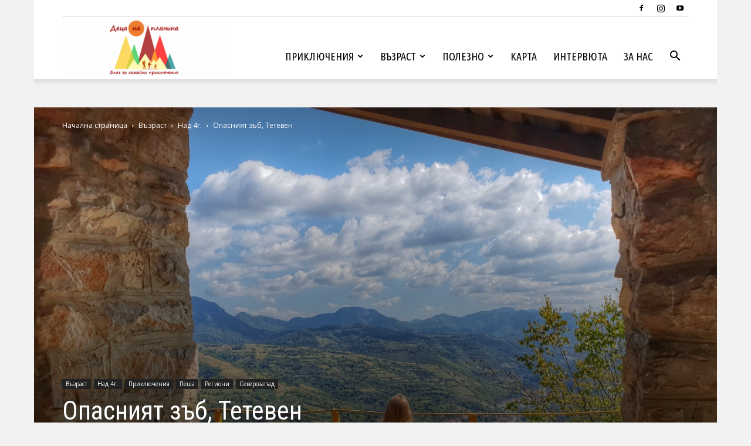

--- FILE ---
content_type: text/html; charset=UTF-8
request_url: https://decanaplanina.com/2018/09/opasnija-zab/
body_size: 37492
content:
<!doctype html >
<!--[if IE 8]>    <html class="ie8" lang="en"> <![endif]-->
<!--[if IE 9]>    <html class="ie9" lang="en"> <![endif]-->
<!--[if gt IE 8]><!--> <html lang="bg-BG"> <!--<![endif]-->
<head>
    <title>Опасният зъб, Тетевен - Деца на планина</title>
    <meta charset="UTF-8" />
    <meta name="viewport" content="width=device-width, initial-scale=1.0">
    <link rel="pingback" href="https://decanaplanina.com/xmlrpc.php" />
    <meta name='robots' content='index, follow, max-image-preview:large, max-snippet:-1, max-video-preview:-1' />
	<style>img:is([sizes="auto" i], [sizes^="auto," i]) { contain-intrinsic-size: 3000px 1500px }</style>
	<link rel="icon" type="image/png" href="http://decanaplanina.com/wp-content/uploads/2017/10/22500672_1608141239216467_2089010578_n.png">
	<!-- This site is optimized with the Yoast SEO plugin v25.0 - https://yoast.com/wordpress/plugins/seo/ -->
	<link rel="canonical" href="http://decanaplanina.com/2018/09/opasnija-zab/" />
	<meta property="og:locale" content="bg_BG" />
	<meta property="og:type" content="article" />
	<meta property="og:title" content="Опасният зъб, Тетевен - Деца на планина" />
	<meta property="og:description" content="Все си мисля, че съм запознат с повечето забележителности около София. Затова sъм винаги щастлив, когато открия ново място, което ме изненадва и пленява със своя чар и характер. Едно такова място се оказа Опасният зъб край Тетевен. Макар и да бях чувал за него преди, истинстински любопитството ми бе захранено от една фотогалерия на [&hellip;]" />
	<meta property="og:url" content="http://decanaplanina.com/2018/09/opasnija-zab/" />
	<meta property="og:site_name" content="Деца на планина" />
	<meta property="article:publisher" content="https://www.facebook.com/%d0%a1-%d0%b4%d0%b5%d1%86%d0%b0-%d0%bd%d0%b0-%d0%bf%d0%bb%d0%b0%d0%bd%d0%b8%d0%bd%d0%b0-1394822744158634/" />
	<meta property="article:author" content="https://www.facebook.com/С-деца-на-планина-1394822744158634/" />
	<meta property="article:published_time" content="2018-09-16T19:51:03+00:00" />
	<meta property="article:modified_time" content="2020-07-09T13:09:22+00:00" />
	<meta property="og:image" content="http://decanaplanina.com/wp-content/uploads/2018/09/20180916_120243-01.jpg" />
	<meta property="og:image:width" content="1209" />
	<meta property="og:image:height" content="907" />
	<meta property="og:image:type" content="image/jpeg" />
	<meta name="author" content="Radoslav Bayraktarov" />
	<meta name="twitter:card" content="summary_large_image" />
	<meta name="twitter:label1" content="Written by" />
	<meta name="twitter:data1" content="Radoslav Bayraktarov" />
	<script type="application/ld+json" class="yoast-schema-graph">{"@context":"https://schema.org","@graph":[{"@type":"WebPage","@id":"http://decanaplanina.com/2018/09/opasnija-zab/","url":"http://decanaplanina.com/2018/09/opasnija-zab/","name":"Опасният зъб, Тетевен - Деца на планина","isPartOf":{"@id":"http://decanaplanina.com/#website"},"primaryImageOfPage":{"@id":"http://decanaplanina.com/2018/09/opasnija-zab/#primaryimage"},"image":{"@id":"http://decanaplanina.com/2018/09/opasnija-zab/#primaryimage"},"thumbnailUrl":"https://decanaplanina.com/wp-content/uploads/2018/09/20180916_120243-01.jpg","datePublished":"2018-09-16T19:51:03+00:00","dateModified":"2020-07-09T13:09:22+00:00","author":{"@id":"http://decanaplanina.com/#/schema/person/6f46d0dd3ea34dbc230d445f3f3ef748"},"breadcrumb":{"@id":"http://decanaplanina.com/2018/09/opasnija-zab/#breadcrumb"},"inLanguage":"bg-BG","potentialAction":[{"@type":"ReadAction","target":["http://decanaplanina.com/2018/09/opasnija-zab/"]}]},{"@type":"ImageObject","inLanguage":"bg-BG","@id":"http://decanaplanina.com/2018/09/opasnija-zab/#primaryimage","url":"https://decanaplanina.com/wp-content/uploads/2018/09/20180916_120243-01.jpg","contentUrl":"https://decanaplanina.com/wp-content/uploads/2018/09/20180916_120243-01.jpg","width":1209,"height":907,"caption":"Опасният зъб"},{"@type":"BreadcrumbList","@id":"http://decanaplanina.com/2018/09/opasnija-zab/#breadcrumb","itemListElement":[{"@type":"ListItem","position":1,"name":"Home","item":"http://decanaplanina.com/"},{"@type":"ListItem","position":2,"name":"Опасният зъб, Тетевен"}]},{"@type":"WebSite","@id":"http://decanaplanina.com/#website","url":"http://decanaplanina.com/","name":"С деца на планина","description":"","potentialAction":[{"@type":"SearchAction","target":{"@type":"EntryPoint","urlTemplate":"http://decanaplanina.com/?s={search_term_string}"},"query-input":{"@type":"PropertyValueSpecification","valueRequired":true,"valueName":"search_term_string"}}],"inLanguage":"bg-BG"},{"@type":"Person","@id":"http://decanaplanina.com/#/schema/person/6f46d0dd3ea34dbc230d445f3f3ef748","name":"Radoslav Bayraktarov","image":{"@type":"ImageObject","inLanguage":"bg-BG","@id":"http://decanaplanina.com/#/schema/person/image/","url":"https://secure.gravatar.com/avatar/43756f4dd3ceb2c10457929afb4fb0923071cd190c470c434e8b8424b763764f?s=96&d=mm&r=g","contentUrl":"https://secure.gravatar.com/avatar/43756f4dd3ceb2c10457929afb4fb0923071cd190c470c434e8b8424b763764f?s=96&d=mm&r=g","caption":"Radoslav Bayraktarov"},"sameAs":["https://www.facebook.com/С-деца-на-планина-1394822744158634/","https://www.instagram.com/kidsonmountain/"]}]}</script>
	<!-- / Yoast SEO plugin. -->


<link rel='dns-prefetch' href='//fonts.googleapis.com' />
<link href='//hb.wpmucdn.com' rel='preconnect' />
<link href='http://fonts.googleapis.com' rel='preconnect' />
<link href='//fonts.gstatic.com' crossorigin='' rel='preconnect' />
<link rel="alternate" type="application/rss+xml" title="Деца на планина &raquo; Поток" href="https://decanaplanina.com/feed/" />
<script type="text/javascript">
/* <![CDATA[ */
window._wpemojiSettings = {"baseUrl":"https:\/\/s.w.org\/images\/core\/emoji\/16.0.1\/72x72\/","ext":".png","svgUrl":"https:\/\/s.w.org\/images\/core\/emoji\/16.0.1\/svg\/","svgExt":".svg","source":{"concatemoji":"https:\/\/decanaplanina.com\/wp-includes\/js\/wp-emoji-release.min.js?ver=6.8.3"}};
/*! This file is auto-generated */
!function(s,n){var o,i,e;function c(e){try{var t={supportTests:e,timestamp:(new Date).valueOf()};sessionStorage.setItem(o,JSON.stringify(t))}catch(e){}}function p(e,t,n){e.clearRect(0,0,e.canvas.width,e.canvas.height),e.fillText(t,0,0);var t=new Uint32Array(e.getImageData(0,0,e.canvas.width,e.canvas.height).data),a=(e.clearRect(0,0,e.canvas.width,e.canvas.height),e.fillText(n,0,0),new Uint32Array(e.getImageData(0,0,e.canvas.width,e.canvas.height).data));return t.every(function(e,t){return e===a[t]})}function u(e,t){e.clearRect(0,0,e.canvas.width,e.canvas.height),e.fillText(t,0,0);for(var n=e.getImageData(16,16,1,1),a=0;a<n.data.length;a++)if(0!==n.data[a])return!1;return!0}function f(e,t,n,a){switch(t){case"flag":return n(e,"\ud83c\udff3\ufe0f\u200d\u26a7\ufe0f","\ud83c\udff3\ufe0f\u200b\u26a7\ufe0f")?!1:!n(e,"\ud83c\udde8\ud83c\uddf6","\ud83c\udde8\u200b\ud83c\uddf6")&&!n(e,"\ud83c\udff4\udb40\udc67\udb40\udc62\udb40\udc65\udb40\udc6e\udb40\udc67\udb40\udc7f","\ud83c\udff4\u200b\udb40\udc67\u200b\udb40\udc62\u200b\udb40\udc65\u200b\udb40\udc6e\u200b\udb40\udc67\u200b\udb40\udc7f");case"emoji":return!a(e,"\ud83e\udedf")}return!1}function g(e,t,n,a){var r="undefined"!=typeof WorkerGlobalScope&&self instanceof WorkerGlobalScope?new OffscreenCanvas(300,150):s.createElement("canvas"),o=r.getContext("2d",{willReadFrequently:!0}),i=(o.textBaseline="top",o.font="600 32px Arial",{});return e.forEach(function(e){i[e]=t(o,e,n,a)}),i}function t(e){var t=s.createElement("script");t.src=e,t.defer=!0,s.head.appendChild(t)}"undefined"!=typeof Promise&&(o="wpEmojiSettingsSupports",i=["flag","emoji"],n.supports={everything:!0,everythingExceptFlag:!0},e=new Promise(function(e){s.addEventListener("DOMContentLoaded",e,{once:!0})}),new Promise(function(t){var n=function(){try{var e=JSON.parse(sessionStorage.getItem(o));if("object"==typeof e&&"number"==typeof e.timestamp&&(new Date).valueOf()<e.timestamp+604800&&"object"==typeof e.supportTests)return e.supportTests}catch(e){}return null}();if(!n){if("undefined"!=typeof Worker&&"undefined"!=typeof OffscreenCanvas&&"undefined"!=typeof URL&&URL.createObjectURL&&"undefined"!=typeof Blob)try{var e="postMessage("+g.toString()+"("+[JSON.stringify(i),f.toString(),p.toString(),u.toString()].join(",")+"));",a=new Blob([e],{type:"text/javascript"}),r=new Worker(URL.createObjectURL(a),{name:"wpTestEmojiSupports"});return void(r.onmessage=function(e){c(n=e.data),r.terminate(),t(n)})}catch(e){}c(n=g(i,f,p,u))}t(n)}).then(function(e){for(var t in e)n.supports[t]=e[t],n.supports.everything=n.supports.everything&&n.supports[t],"flag"!==t&&(n.supports.everythingExceptFlag=n.supports.everythingExceptFlag&&n.supports[t]);n.supports.everythingExceptFlag=n.supports.everythingExceptFlag&&!n.supports.flag,n.DOMReady=!1,n.readyCallback=function(){n.DOMReady=!0}}).then(function(){return e}).then(function(){var e;n.supports.everything||(n.readyCallback(),(e=n.source||{}).concatemoji?t(e.concatemoji):e.wpemoji&&e.twemoji&&(t(e.twemoji),t(e.wpemoji)))}))}((window,document),window._wpemojiSettings);
/* ]]> */
</script>
<link rel='stylesheet' id='pfc-style-css' href='https://decanaplanina.com/wp-content/plugins/posts-from-category/assets/pfc-style.css?ver=6.8.3' type='text/css' media='all' />
<style id='wp-emoji-styles-inline-css' type='text/css'>

	img.wp-smiley, img.emoji {
		display: inline !important;
		border: none !important;
		box-shadow: none !important;
		height: 1em !important;
		width: 1em !important;
		margin: 0 0.07em !important;
		vertical-align: -0.1em !important;
		background: none !important;
		padding: 0 !important;
	}
</style>
<link rel='stylesheet' id='wp-block-library-css' href='https://decanaplanina.com/wp-includes/css/dist/block-library/style.min.css?ver=6.8.3' type='text/css' media='all' />
<style id='classic-theme-styles-inline-css' type='text/css'>
/*! This file is auto-generated */
.wp-block-button__link{color:#fff;background-color:#32373c;border-radius:9999px;box-shadow:none;text-decoration:none;padding:calc(.667em + 2px) calc(1.333em + 2px);font-size:1.125em}.wp-block-file__button{background:#32373c;color:#fff;text-decoration:none}
</style>
<style id='global-styles-inline-css' type='text/css'>
:root{--wp--preset--aspect-ratio--square: 1;--wp--preset--aspect-ratio--4-3: 4/3;--wp--preset--aspect-ratio--3-4: 3/4;--wp--preset--aspect-ratio--3-2: 3/2;--wp--preset--aspect-ratio--2-3: 2/3;--wp--preset--aspect-ratio--16-9: 16/9;--wp--preset--aspect-ratio--9-16: 9/16;--wp--preset--color--black: #000000;--wp--preset--color--cyan-bluish-gray: #abb8c3;--wp--preset--color--white: #ffffff;--wp--preset--color--pale-pink: #f78da7;--wp--preset--color--vivid-red: #cf2e2e;--wp--preset--color--luminous-vivid-orange: #ff6900;--wp--preset--color--luminous-vivid-amber: #fcb900;--wp--preset--color--light-green-cyan: #7bdcb5;--wp--preset--color--vivid-green-cyan: #00d084;--wp--preset--color--pale-cyan-blue: #8ed1fc;--wp--preset--color--vivid-cyan-blue: #0693e3;--wp--preset--color--vivid-purple: #9b51e0;--wp--preset--gradient--vivid-cyan-blue-to-vivid-purple: linear-gradient(135deg,rgba(6,147,227,1) 0%,rgb(155,81,224) 100%);--wp--preset--gradient--light-green-cyan-to-vivid-green-cyan: linear-gradient(135deg,rgb(122,220,180) 0%,rgb(0,208,130) 100%);--wp--preset--gradient--luminous-vivid-amber-to-luminous-vivid-orange: linear-gradient(135deg,rgba(252,185,0,1) 0%,rgba(255,105,0,1) 100%);--wp--preset--gradient--luminous-vivid-orange-to-vivid-red: linear-gradient(135deg,rgba(255,105,0,1) 0%,rgb(207,46,46) 100%);--wp--preset--gradient--very-light-gray-to-cyan-bluish-gray: linear-gradient(135deg,rgb(238,238,238) 0%,rgb(169,184,195) 100%);--wp--preset--gradient--cool-to-warm-spectrum: linear-gradient(135deg,rgb(74,234,220) 0%,rgb(151,120,209) 20%,rgb(207,42,186) 40%,rgb(238,44,130) 60%,rgb(251,105,98) 80%,rgb(254,248,76) 100%);--wp--preset--gradient--blush-light-purple: linear-gradient(135deg,rgb(255,206,236) 0%,rgb(152,150,240) 100%);--wp--preset--gradient--blush-bordeaux: linear-gradient(135deg,rgb(254,205,165) 0%,rgb(254,45,45) 50%,rgb(107,0,62) 100%);--wp--preset--gradient--luminous-dusk: linear-gradient(135deg,rgb(255,203,112) 0%,rgb(199,81,192) 50%,rgb(65,88,208) 100%);--wp--preset--gradient--pale-ocean: linear-gradient(135deg,rgb(255,245,203) 0%,rgb(182,227,212) 50%,rgb(51,167,181) 100%);--wp--preset--gradient--electric-grass: linear-gradient(135deg,rgb(202,248,128) 0%,rgb(113,206,126) 100%);--wp--preset--gradient--midnight: linear-gradient(135deg,rgb(2,3,129) 0%,rgb(40,116,252) 100%);--wp--preset--font-size--small: 11px;--wp--preset--font-size--medium: 20px;--wp--preset--font-size--large: 32px;--wp--preset--font-size--x-large: 42px;--wp--preset--font-size--regular: 15px;--wp--preset--font-size--larger: 50px;--wp--preset--spacing--20: 0.44rem;--wp--preset--spacing--30: 0.67rem;--wp--preset--spacing--40: 1rem;--wp--preset--spacing--50: 1.5rem;--wp--preset--spacing--60: 2.25rem;--wp--preset--spacing--70: 3.38rem;--wp--preset--spacing--80: 5.06rem;--wp--preset--shadow--natural: 6px 6px 9px rgba(0, 0, 0, 0.2);--wp--preset--shadow--deep: 12px 12px 50px rgba(0, 0, 0, 0.4);--wp--preset--shadow--sharp: 6px 6px 0px rgba(0, 0, 0, 0.2);--wp--preset--shadow--outlined: 6px 6px 0px -3px rgba(255, 255, 255, 1), 6px 6px rgba(0, 0, 0, 1);--wp--preset--shadow--crisp: 6px 6px 0px rgba(0, 0, 0, 1);}:where(.is-layout-flex){gap: 0.5em;}:where(.is-layout-grid){gap: 0.5em;}body .is-layout-flex{display: flex;}.is-layout-flex{flex-wrap: wrap;align-items: center;}.is-layout-flex > :is(*, div){margin: 0;}body .is-layout-grid{display: grid;}.is-layout-grid > :is(*, div){margin: 0;}:where(.wp-block-columns.is-layout-flex){gap: 2em;}:where(.wp-block-columns.is-layout-grid){gap: 2em;}:where(.wp-block-post-template.is-layout-flex){gap: 1.25em;}:where(.wp-block-post-template.is-layout-grid){gap: 1.25em;}.has-black-color{color: var(--wp--preset--color--black) !important;}.has-cyan-bluish-gray-color{color: var(--wp--preset--color--cyan-bluish-gray) !important;}.has-white-color{color: var(--wp--preset--color--white) !important;}.has-pale-pink-color{color: var(--wp--preset--color--pale-pink) !important;}.has-vivid-red-color{color: var(--wp--preset--color--vivid-red) !important;}.has-luminous-vivid-orange-color{color: var(--wp--preset--color--luminous-vivid-orange) !important;}.has-luminous-vivid-amber-color{color: var(--wp--preset--color--luminous-vivid-amber) !important;}.has-light-green-cyan-color{color: var(--wp--preset--color--light-green-cyan) !important;}.has-vivid-green-cyan-color{color: var(--wp--preset--color--vivid-green-cyan) !important;}.has-pale-cyan-blue-color{color: var(--wp--preset--color--pale-cyan-blue) !important;}.has-vivid-cyan-blue-color{color: var(--wp--preset--color--vivid-cyan-blue) !important;}.has-vivid-purple-color{color: var(--wp--preset--color--vivid-purple) !important;}.has-black-background-color{background-color: var(--wp--preset--color--black) !important;}.has-cyan-bluish-gray-background-color{background-color: var(--wp--preset--color--cyan-bluish-gray) !important;}.has-white-background-color{background-color: var(--wp--preset--color--white) !important;}.has-pale-pink-background-color{background-color: var(--wp--preset--color--pale-pink) !important;}.has-vivid-red-background-color{background-color: var(--wp--preset--color--vivid-red) !important;}.has-luminous-vivid-orange-background-color{background-color: var(--wp--preset--color--luminous-vivid-orange) !important;}.has-luminous-vivid-amber-background-color{background-color: var(--wp--preset--color--luminous-vivid-amber) !important;}.has-light-green-cyan-background-color{background-color: var(--wp--preset--color--light-green-cyan) !important;}.has-vivid-green-cyan-background-color{background-color: var(--wp--preset--color--vivid-green-cyan) !important;}.has-pale-cyan-blue-background-color{background-color: var(--wp--preset--color--pale-cyan-blue) !important;}.has-vivid-cyan-blue-background-color{background-color: var(--wp--preset--color--vivid-cyan-blue) !important;}.has-vivid-purple-background-color{background-color: var(--wp--preset--color--vivid-purple) !important;}.has-black-border-color{border-color: var(--wp--preset--color--black) !important;}.has-cyan-bluish-gray-border-color{border-color: var(--wp--preset--color--cyan-bluish-gray) !important;}.has-white-border-color{border-color: var(--wp--preset--color--white) !important;}.has-pale-pink-border-color{border-color: var(--wp--preset--color--pale-pink) !important;}.has-vivid-red-border-color{border-color: var(--wp--preset--color--vivid-red) !important;}.has-luminous-vivid-orange-border-color{border-color: var(--wp--preset--color--luminous-vivid-orange) !important;}.has-luminous-vivid-amber-border-color{border-color: var(--wp--preset--color--luminous-vivid-amber) !important;}.has-light-green-cyan-border-color{border-color: var(--wp--preset--color--light-green-cyan) !important;}.has-vivid-green-cyan-border-color{border-color: var(--wp--preset--color--vivid-green-cyan) !important;}.has-pale-cyan-blue-border-color{border-color: var(--wp--preset--color--pale-cyan-blue) !important;}.has-vivid-cyan-blue-border-color{border-color: var(--wp--preset--color--vivid-cyan-blue) !important;}.has-vivid-purple-border-color{border-color: var(--wp--preset--color--vivid-purple) !important;}.has-vivid-cyan-blue-to-vivid-purple-gradient-background{background: var(--wp--preset--gradient--vivid-cyan-blue-to-vivid-purple) !important;}.has-light-green-cyan-to-vivid-green-cyan-gradient-background{background: var(--wp--preset--gradient--light-green-cyan-to-vivid-green-cyan) !important;}.has-luminous-vivid-amber-to-luminous-vivid-orange-gradient-background{background: var(--wp--preset--gradient--luminous-vivid-amber-to-luminous-vivid-orange) !important;}.has-luminous-vivid-orange-to-vivid-red-gradient-background{background: var(--wp--preset--gradient--luminous-vivid-orange-to-vivid-red) !important;}.has-very-light-gray-to-cyan-bluish-gray-gradient-background{background: var(--wp--preset--gradient--very-light-gray-to-cyan-bluish-gray) !important;}.has-cool-to-warm-spectrum-gradient-background{background: var(--wp--preset--gradient--cool-to-warm-spectrum) !important;}.has-blush-light-purple-gradient-background{background: var(--wp--preset--gradient--blush-light-purple) !important;}.has-blush-bordeaux-gradient-background{background: var(--wp--preset--gradient--blush-bordeaux) !important;}.has-luminous-dusk-gradient-background{background: var(--wp--preset--gradient--luminous-dusk) !important;}.has-pale-ocean-gradient-background{background: var(--wp--preset--gradient--pale-ocean) !important;}.has-electric-grass-gradient-background{background: var(--wp--preset--gradient--electric-grass) !important;}.has-midnight-gradient-background{background: var(--wp--preset--gradient--midnight) !important;}.has-small-font-size{font-size: var(--wp--preset--font-size--small) !important;}.has-medium-font-size{font-size: var(--wp--preset--font-size--medium) !important;}.has-large-font-size{font-size: var(--wp--preset--font-size--large) !important;}.has-x-large-font-size{font-size: var(--wp--preset--font-size--x-large) !important;}
:where(.wp-block-post-template.is-layout-flex){gap: 1.25em;}:where(.wp-block-post-template.is-layout-grid){gap: 1.25em;}
:where(.wp-block-columns.is-layout-flex){gap: 2em;}:where(.wp-block-columns.is-layout-grid){gap: 2em;}
:root :where(.wp-block-pullquote){font-size: 1.5em;line-height: 1.6;}
</style>
<link rel='stylesheet' id='cfblbcss-css' href='https://decanaplanina.com/wp-content/plugins/cardoza-facebook-like-box/cardozafacebook.css?ver=6.8.3' type='text/css' media='all' />
<link rel='stylesheet' id='crp-style-rounded-thumbs-css' href='https://decanaplanina.com/wp-content/plugins/contextual-related-posts/css/rounded-thumbs.min.css?ver=4.0.3' type='text/css' media='all' />
<style id='crp-style-rounded-thumbs-inline-css' type='text/css'>

			.crp_related.crp-rounded-thumbs a {
				width: 200px;
                height: 200px;
				text-decoration: none;
			}
			.crp_related.crp-rounded-thumbs img {
				max-width: 200px;
				margin: auto;
			}
			.crp_related.crp-rounded-thumbs .crp_title {
				width: 100%;
			}
			
</style>
<link rel='stylesheet' id='td-plugin-multi-purpose-css' href='https://decanaplanina.com/wp-content/plugins/td-composer/td-multi-purpose/style.css?ver=492e3cf54bd42df3b24a3de8e2307caf' type='text/css' media='all' />
<link rel='stylesheet' id='google-fonts-style-css' href='https://fonts.googleapis.com/css?family=Ubuntu+Condensed%3A400%2C300%2C400italic%2C700%7CRoboto+Condensed%3A400%2C300%2C400italic%2C700%7COpen+Sans%3A400%2C600%2C700%2C300%2C400italic%7CRoboto%3A400%2C600%2C700%2C300%2C400italic&#038;display=swap&#038;ver=12.7' type='text/css' media='all' />
<link rel='stylesheet' id='taxopress-frontend-css-css' href='https://decanaplanina.com/wp-content/plugins/simple-tags/assets/frontend/css/frontend.css?ver=3.33.0' type='text/css' media='all' />
<link rel='stylesheet' id='td-theme-css' href='https://decanaplanina.com/wp-content/themes/Newspaper/style.css?ver=12.7' type='text/css' media='all' />
<style id='td-theme-inline-css' type='text/css'>@media (max-width:767px){.td-header-desktop-wrap{display:none}}@media (min-width:767px){.td-header-mobile-wrap{display:none}}</style>
<link rel='stylesheet' id='td-legacy-framework-front-style-css' href='https://decanaplanina.com/wp-content/plugins/td-composer/legacy/Newspaper/assets/css/td_legacy_main.css?ver=492e3cf54bd42df3b24a3de8e2307caf' type='text/css' media='all' />
<link rel='stylesheet' id='td-standard-pack-framework-front-style-css' href='https://decanaplanina.com/wp-content/plugins/td-standard-pack/Newspaper/assets/css/td_standard_pack_main.css?ver=8ae1459a1d876d507918f73cef68310e' type='text/css' media='all' />
<link rel='stylesheet' id='td-theme-demo-style-css' href='https://decanaplanina.com/wp-content/plugins/td-composer/legacy/Newspaper/includes/demos/blog_travel/demo_style.css?ver=12.7' type='text/css' media='all' />
<link rel='stylesheet' id='tdb_style_cloud_templates_front-css' href='https://decanaplanina.com/wp-content/plugins/td-cloud-library/assets/css/tdb_main.css?ver=d578089f160957352b9b4ca6d880fd8f' type='text/css' media='all' />
<!--n2css--><!--n2js--><script type="text/javascript" src="https://decanaplanina.com/wp-includes/js/jquery/jquery.min.js?ver=3.7.1" id="jquery-core-js"></script>
<script type="text/javascript" src="https://decanaplanina.com/wp-includes/js/jquery/jquery-migrate.min.js?ver=3.4.1" id="jquery-migrate-js"></script>
<script type="text/javascript" src="https://decanaplanina.com/wp-content/plugins/posts-from-category/assets/pfc-custom.js?ver=4.0.1" id="pfc-custom-js"></script>
<script type="text/javascript" src="https://decanaplanina.com/wp-content/plugins/cardoza-facebook-like-box/cardozafacebook.js?ver=6.8.3" id="cfblbjs-js"></script>
<script type="text/javascript" src="https://decanaplanina.com/wp-content/plugins/simple-tags/assets/frontend/js/frontend.js?ver=3.33.0" id="taxopress-frontend-js-js"></script>
<link rel="https://api.w.org/" href="https://decanaplanina.com/wp-json/" /><link rel="alternate" title="JSON" type="application/json" href="https://decanaplanina.com/wp-json/wp/v2/posts/11480" /><meta name="generator" content="WordPress 6.8.3" />
<link rel='shortlink' href='https://decanaplanina.com/?p=11480' />
<link rel="alternate" title="oEmbed (JSON)" type="application/json+oembed" href="https://decanaplanina.com/wp-json/oembed/1.0/embed?url=https%3A%2F%2Fdecanaplanina.com%2F2018%2F09%2Fopasnija-zab%2F" />
<link rel="alternate" title="oEmbed (XML)" type="text/xml+oembed" href="https://decanaplanina.com/wp-json/oembed/1.0/embed?url=https%3A%2F%2Fdecanaplanina.com%2F2018%2F09%2Fopasnija-zab%2F&#038;format=xml" />
<script id="mcjs">!function(c,h,i,m,p){m=c.createElement(h),p=c.getElementsByTagName(h)[0],m.async=1,m.src=i,p.parentNode.insertBefore(m,p)}(document,"script","https://chimpstatic.com/mcjs-connected/js/users/3a83da20d722639766470ba0b/fb1a3134b12664e5fe192a436.js");</script>
<!-- Global site tag (gtag.js) - Google Analytics -->
<script async src="https://www.googletagmanager.com/gtag/js?id=UA-116277650-1"></script>
<script>
  window.dataLayer = window.dataLayer || [];
  function gtag(){dataLayer.push(arguments);}
  gtag('js', new Date());

  gtag('config', 'UA-116277650-1');
</script>		<script>
			document.documentElement.className = document.documentElement.className.replace('no-js', 'js');
		</script>
				<style>
			.no-js img.lazyload {
				display: none;
			}

			figure.wp-block-image img.lazyloading {
				min-width: 150px;
			}

						.lazyload, .lazyloading {
				opacity: 0;
			}

			.lazyloaded {
				opacity: 1;
				transition: opacity 400ms;
				transition-delay: 0ms;
			}

					</style>
		    <script>
        window.tdb_global_vars = {"wpRestUrl":"https:\/\/decanaplanina.com\/wp-json\/","permalinkStructure":"\/%year%\/%monthnum%\/%postname%\/"};
        window.tdb_p_autoload_vars = {"isAjax":false,"isAdminBarShowing":false,"autoloadStatus":"off","origPostEditUrl":null};
    </script>
    
    <style id="tdb-global-colors">:root{--accent-color:#fff}</style>

    
	
<!-- JS generated by theme -->

<script type="text/javascript" id="td-generated-header-js">
    
    

	    var tdBlocksArray = []; //here we store all the items for the current page

	    // td_block class - each ajax block uses a object of this class for requests
	    function tdBlock() {
		    this.id = '';
		    this.block_type = 1; //block type id (1-234 etc)
		    this.atts = '';
		    this.td_column_number = '';
		    this.td_current_page = 1; //
		    this.post_count = 0; //from wp
		    this.found_posts = 0; //from wp
		    this.max_num_pages = 0; //from wp
		    this.td_filter_value = ''; //current live filter value
		    this.is_ajax_running = false;
		    this.td_user_action = ''; // load more or infinite loader (used by the animation)
		    this.header_color = '';
		    this.ajax_pagination_infinite_stop = ''; //show load more at page x
	    }

        // td_js_generator - mini detector
        ( function () {
            var htmlTag = document.getElementsByTagName("html")[0];

	        if ( navigator.userAgent.indexOf("MSIE 10.0") > -1 ) {
                htmlTag.className += ' ie10';
            }

            if ( !!navigator.userAgent.match(/Trident.*rv\:11\./) ) {
                htmlTag.className += ' ie11';
            }

	        if ( navigator.userAgent.indexOf("Edge") > -1 ) {
                htmlTag.className += ' ieEdge';
            }

            if ( /(iPad|iPhone|iPod)/g.test(navigator.userAgent) ) {
                htmlTag.className += ' td-md-is-ios';
            }

            var user_agent = navigator.userAgent.toLowerCase();
            if ( user_agent.indexOf("android") > -1 ) {
                htmlTag.className += ' td-md-is-android';
            }

            if ( -1 !== navigator.userAgent.indexOf('Mac OS X')  ) {
                htmlTag.className += ' td-md-is-os-x';
            }

            if ( /chrom(e|ium)/.test(navigator.userAgent.toLowerCase()) ) {
               htmlTag.className += ' td-md-is-chrome';
            }

            if ( -1 !== navigator.userAgent.indexOf('Firefox') ) {
                htmlTag.className += ' td-md-is-firefox';
            }

            if ( -1 !== navigator.userAgent.indexOf('Safari') && -1 === navigator.userAgent.indexOf('Chrome') ) {
                htmlTag.className += ' td-md-is-safari';
            }

            if( -1 !== navigator.userAgent.indexOf('IEMobile') ){
                htmlTag.className += ' td-md-is-iemobile';
            }

        })();

        var tdLocalCache = {};

        ( function () {
            "use strict";

            tdLocalCache = {
                data: {},
                remove: function (resource_id) {
                    delete tdLocalCache.data[resource_id];
                },
                exist: function (resource_id) {
                    return tdLocalCache.data.hasOwnProperty(resource_id) && tdLocalCache.data[resource_id] !== null;
                },
                get: function (resource_id) {
                    return tdLocalCache.data[resource_id];
                },
                set: function (resource_id, cachedData) {
                    tdLocalCache.remove(resource_id);
                    tdLocalCache.data[resource_id] = cachedData;
                }
            };
        })();

    
    
var td_viewport_interval_list=[{"limitBottom":767,"sidebarWidth":228},{"limitBottom":1018,"sidebarWidth":300},{"limitBottom":1140,"sidebarWidth":324}];
var td_animation_stack_effect="type0";
var tds_animation_stack=true;
var td_animation_stack_specific_selectors=".entry-thumb, img, .td-lazy-img";
var td_animation_stack_general_selectors=".td-animation-stack img, .td-animation-stack .entry-thumb, .post img, .td-animation-stack .td-lazy-img";
var tdc_is_installed="yes";
var tdc_domain_active=false;
var td_ajax_url="https:\/\/decanaplanina.com\/wp-admin\/admin-ajax.php?td_theme_name=Newspaper&v=12.7";
var td_get_template_directory_uri="https:\/\/decanaplanina.com\/wp-content\/plugins\/td-composer\/legacy\/common";
var tds_snap_menu="";
var tds_logo_on_sticky="";
var tds_header_style="7";
var td_please_wait="\u041c\u043e\u043b\u044f, \u0438\u0437\u0447\u0430\u043a\u0430\u0439\u0442\u0435 ...";
var td_email_user_pass_incorrect="\u043f\u043e\u0442\u0440\u0435\u0431\u0438\u0442\u0435\u043b \u0438\u043b\u0438 \u043f\u0430\u0440\u043e\u043b\u0430 \u043d\u0435\u043f\u0440\u0430\u0432\u0438\u043b\u043d\u043e!";
var td_email_user_incorrect="\u0438\u043c\u0435\u0439\u043b \u0438\u043b\u0438 \u043f\u043e\u0442\u0440\u0435\u0431\u0438\u0442\u0435\u043b\u0441\u043a\u043e \u0438\u043c\u0435 \u043d\u0435\u043f\u0440\u0430\u0432\u0438\u043b\u043d\u043e!";
var td_email_incorrect="\u0438\u043c\u0435\u0439\u043b \u043d\u0435\u043f\u0440\u0430\u0432\u0438\u043b\u043d\u043e!";
var td_user_incorrect="Username incorrect!";
var td_email_user_empty="Email or username empty!";
var td_pass_empty="Pass empty!";
var td_pass_pattern_incorrect="Invalid Pass Pattern!";
var td_retype_pass_incorrect="Retyped Pass incorrect!";
var tds_more_articles_on_post_enable="";
var tds_more_articles_on_post_time_to_wait="";
var tds_more_articles_on_post_pages_distance_from_top=600;
var tds_captcha="";
var tds_theme_color_site_wide="#008ca8";
var tds_smart_sidebar="enabled";
var tdThemeName="Newspaper";
var tdThemeNameWl="Newspaper";
var td_magnific_popup_translation_tPrev="\u041f\u0440\u0435\u0434\u0438\u0448\u043d\u0430\u0442\u0430 (\u043b\u044f\u0432\u0430 \u0441\u0442\u0440\u0435\u043b\u043a\u0430)";
var td_magnific_popup_translation_tNext="\u0421\u043b\u0435\u0434\u0432\u0430\u0449\u0430\u0442\u0430 (\u043d\u0430\u0434\u044f\u0441\u043d\u043e \u0421\u0442\u0440\u0435\u043b\u043a\u0430)";
var td_magnific_popup_translation_tCounter="%curr% \u043d\u0430 %total%";
var td_magnific_popup_translation_ajax_tError="\u0441\u044a\u0434\u044a\u0440\u0436\u0430\u043d\u0438\u0435\u0442\u043e \u043e\u0442 %url% \u043d\u0435 \u043c\u043e\u0436\u0435 \u0434\u0430 \u0431\u044a\u0434\u0435 \u0437\u0430\u0440\u0435\u0434\u0435\u043d.";
var td_magnific_popup_translation_image_tError="#%curr% \u043d\u0430 \u0438\u0437\u043e\u0431\u0440\u0430\u0436\u0435\u043d\u0438\u0435\u0442\u043e \u043d\u0435 \u043c\u043e\u0436\u0435 \u0434\u0430 \u0441\u0435 \u0437\u0430\u0440\u0435\u0434\u0438.";
var tdBlockNonce="b4dc43625d";
var tdMobileMenu="enabled";
var tdMobileSearch="enabled";
var tdDateNamesI18n={"month_names":["\u044f\u043d\u0443\u0430\u0440\u0438","\u0444\u0435\u0432\u0440\u0443\u0430\u0440\u0438","\u043c\u0430\u0440\u0442","\u0430\u043f\u0440\u0438\u043b","\u043c\u0430\u0439","\u044e\u043d\u0438","\u044e\u043b\u0438","\u0430\u0432\u0433\u0443\u0441\u0442","\u0441\u0435\u043f\u0442\u0435\u043c\u0432\u0440\u0438","\u043e\u043a\u0442\u043e\u043c\u0432\u0440\u0438","\u043d\u043e\u0435\u043c\u0432\u0440\u0438","\u0434\u0435\u043a\u0435\u043c\u0432\u0440\u0438"],"month_names_short":["\u044f\u043d.","\u0444\u0435\u0432.","\u043c\u0430\u0440.","\u0430\u043f\u0440.","\u043c\u0430\u0439","\u044e\u043d\u0438","\u044e\u043b\u0438","\u0430\u0432\u0433.","\u0441\u0435\u043f.","\u043e\u043a\u0442.","\u043d\u043e\u0435.","\u0434\u0435\u043a."],"day_names":["\u043d\u0435\u0434\u0435\u043b\u044f","\u043f\u043e\u043d\u0435\u0434\u0435\u043b\u043d\u0438\u043a","\u0432\u0442\u043e\u0440\u043d\u0438\u043a","\u0441\u0440\u044f\u0434\u0430","\u0447\u0435\u0442\u0432\u044a\u0440\u0442\u044a\u043a","\u043f\u0435\u0442\u044a\u043a","\u0441\u044a\u0431\u043e\u0442\u0430"],"day_names_short":["\u043d\u0434","\u043f\u043d","\u0432\u0442","\u0441\u0440","\u0447\u0442","\u043f\u0442","\u0441\u0431"]};
var tdb_modal_confirm="Save";
var tdb_modal_cancel="Cancel";
var tdb_modal_confirm_alt="Yes";
var tdb_modal_cancel_alt="No";
var td_deploy_mode="deploy";
var td_ad_background_click_link="";
var td_ad_background_click_target="";
</script>


<!-- Header style compiled by theme -->

<style>@font-face{font-family:"notosans-regular";src:local("notosans-regular"),url("http://decanaplanina.com/wp-content/uploads/2017/11/notosans-regular-webfont.woff") format("woff");font-display:swap}@font-face{font-family:"Starch-Raw";src:local("Starch-Raw"),url("http://decanaplanina.com/wp-content/uploads/2017/11/Starch-Raw.woff") format("woff");font-display:swap}@font-face{font-family:"Blogger-sans";src:local("Blogger-sans"),url("http://decanaplanina.com/wp-content/uploads/2017/11/blogger_sans-webfont-1.woff") format("woff");font-display:swap}.td-menu-background,.td-search-background{background-image:url('http://decanaplanina.com/wp-content/uploads/2017/10/10.jpg')}ul.sf-menu>.menu-item>a{font-family:"Ubuntu Condensed";font-size:18px;font-weight:normal}.sf-menu ul .menu-item a{font-family:"Ubuntu Condensed";font-size:16px;font-weight:normal}#td-mobile-nav,#td-mobile-nav .wpb_button,.td-search-wrap-mob{font-family:"Ubuntu Condensed"}.td-page-content p,.td-page-content li,.td-page-content .td_block_text_with_title,.wpb_text_column p{font-family:GillSans,Calibri,Trebuchet,sans-serif;font-size:24px;line-height:32px;font-weight:300}body,p{font-family:notosans-regular}:root{--td_theme_color:#008ca8;--td_slider_text:rgba(0,140,168,0.7);--td_text_header_color:#111111;--td_mobile_gradient_one_mob:rgba(0,0,0,0.8);--td_mobile_gradient_two_mob:rgba(0,0,0,0.9)}@font-face{font-family:"notosans-regular";src:local("notosans-regular"),url("http://decanaplanina.com/wp-content/uploads/2017/11/notosans-regular-webfont.woff") format("woff");font-display:swap}@font-face{font-family:"Starch-Raw";src:local("Starch-Raw"),url("http://decanaplanina.com/wp-content/uploads/2017/11/Starch-Raw.woff") format("woff");font-display:swap}@font-face{font-family:"Blogger-sans";src:local("Blogger-sans"),url("http://decanaplanina.com/wp-content/uploads/2017/11/blogger_sans-webfont-1.woff") format("woff");font-display:swap}.td-header-style-12 .td-header-menu-wrap-full,.td-header-style-12 .td-affix,.td-grid-style-1.td-hover-1 .td-big-grid-post:hover .td-post-category,.td-grid-style-5.td-hover-1 .td-big-grid-post:hover .td-post-category,.td_category_template_3 .td-current-sub-category,.td_category_template_8 .td-category-header .td-category a.td-current-sub-category,.td_category_template_4 .td-category-siblings .td-category a:hover,.td_block_big_grid_9.td-grid-style-1 .td-post-category,.td_block_big_grid_9.td-grid-style-5 .td-post-category,.td-grid-style-6.td-hover-1 .td-module-thumb:after,.tdm-menu-active-style5 .td-header-menu-wrap .sf-menu>.current-menu-item>a,.tdm-menu-active-style5 .td-header-menu-wrap .sf-menu>.current-menu-ancestor>a,.tdm-menu-active-style5 .td-header-menu-wrap .sf-menu>.current-category-ancestor>a,.tdm-menu-active-style5 .td-header-menu-wrap .sf-menu>li>a:hover,.tdm-menu-active-style5 .td-header-menu-wrap .sf-menu>.sfHover>a{background-color:#008ca8}.td_mega_menu_sub_cats .cur-sub-cat,.td-mega-span h3 a:hover,.td_mod_mega_menu:hover .entry-title a,.header-search-wrap .result-msg a:hover,.td-header-top-menu .td-drop-down-search .td_module_wrap:hover .entry-title a,.td-header-top-menu .td-icon-search:hover,.td-header-wrap .result-msg a:hover,.top-header-menu li a:hover,.top-header-menu .current-menu-item>a,.top-header-menu .current-menu-ancestor>a,.top-header-menu .current-category-ancestor>a,.td-social-icon-wrap>a:hover,.td-header-sp-top-widget .td-social-icon-wrap a:hover,.td_mod_related_posts:hover h3>a,.td-post-template-11 .td-related-title .td-related-left:hover,.td-post-template-11 .td-related-title .td-related-right:hover,.td-post-template-11 .td-related-title .td-cur-simple-item,.td-post-template-11 .td_block_related_posts .td-next-prev-wrap a:hover,.td-category-header .td-pulldown-category-filter-link:hover,.td-category-siblings .td-subcat-dropdown a:hover,.td-category-siblings .td-subcat-dropdown a.td-current-sub-category,.footer-text-wrap .footer-email-wrap a,.footer-social-wrap a:hover,.td_module_17 .td-read-more a:hover,.td_module_18 .td-read-more a:hover,.td_module_19 .td-post-author-name a:hover,.td-pulldown-syle-2 .td-subcat-dropdown:hover .td-subcat-more span,.td-pulldown-syle-2 .td-subcat-dropdown:hover .td-subcat-more i,.td-pulldown-syle-3 .td-subcat-dropdown:hover .td-subcat-more span,.td-pulldown-syle-3 .td-subcat-dropdown:hover .td-subcat-more i,.tdm-menu-active-style3 .tdm-header.td-header-wrap .sf-menu>.current-category-ancestor>a,.tdm-menu-active-style3 .tdm-header.td-header-wrap .sf-menu>.current-menu-ancestor>a,.tdm-menu-active-style3 .tdm-header.td-header-wrap .sf-menu>.current-menu-item>a,.tdm-menu-active-style3 .tdm-header.td-header-wrap .sf-menu>.sfHover>a,.tdm-menu-active-style3 .tdm-header.td-header-wrap .sf-menu>li>a:hover{color:#008ca8}.td-mega-menu-page .wpb_content_element ul li a:hover,.td-theme-wrap .td-aj-search-results .td_module_wrap:hover .entry-title a,.td-theme-wrap .header-search-wrap .result-msg a:hover{color:#008ca8!important}.td_category_template_8 .td-category-header .td-category a.td-current-sub-category,.td_category_template_4 .td-category-siblings .td-category a:hover,.tdm-menu-active-style4 .tdm-header .sf-menu>.current-menu-item>a,.tdm-menu-active-style4 .tdm-header .sf-menu>.current-menu-ancestor>a,.tdm-menu-active-style4 .tdm-header .sf-menu>.current-category-ancestor>a,.tdm-menu-active-style4 .tdm-header .sf-menu>li>a:hover,.tdm-menu-active-style4 .tdm-header .sf-menu>.sfHover>a{border-color:#008ca8}ul.sf-menu>.td-menu-item>a,.td-theme-wrap .td-header-menu-social{font-family:"Ubuntu Condensed";font-size:18px;font-weight:normal}.sf-menu ul .td-menu-item a{font-family:"Ubuntu Condensed";font-size:16px;font-weight:normal}.td-footer-wrapper .block-title>span,.td-footer-wrapper .block-title>a,.td-footer-wrapper .widgettitle,.td-theme-wrap .td-footer-wrapper .td-container .td-block-title>*,.td-theme-wrap .td-footer-wrapper .td_block_template_6 .td-block-title:before{color:#fcfcfc}.block-title>span,.block-title>a,.widgettitle,body .td-trending-now-title,.wpb_tabs li a,.vc_tta-container .vc_tta-color-grey.vc_tta-tabs-position-top.vc_tta-style-classic .vc_tta-tabs-container .vc_tta-tab>a,.td-theme-wrap .td-related-title a,.woocommerce div.product .woocommerce-tabs ul.tabs li a,.woocommerce .product .products h2:not(.woocommerce-loop-product__title),.td-theme-wrap .td-block-title{font-weight:bold}.td_mod_mega_menu .item-details a{font-family:"Ubuntu Condensed";font-size:16px}.td-theme-slider.iosSlider-col-2 .td-module-title{font-family:"Ubuntu Condensed"}.td-theme-slider.iosSlider-col-3 .td-module-title{font-family:"Ubuntu Condensed"}.td_module_wrap .td-module-title{font-family:"Ubuntu Condensed"}.td_module_6 .td-module-title{font-size:16px}.td-big-grid-post.td-big-thumb .td-big-grid-meta,.td-big-thumb .td-big-grid-meta .entry-title{font-family:"Ubuntu Condensed"}.td-big-grid-post.td-medium-thumb .td-big-grid-meta,.td-medium-thumb .td-big-grid-meta .entry-title{font-family:"Ubuntu Condensed"}.td-big-grid-post.td-small-thumb .td-big-grid-meta,.td-small-thumb .td-big-grid-meta .entry-title{font-family:"Ubuntu Condensed"}.td-big-grid-post.td-tiny-thumb .td-big-grid-meta,.td-tiny-thumb .td-big-grid-meta .entry-title{font-family:"Ubuntu Condensed"}.post .td-post-header .entry-title{font-family:"Roboto Condensed"}.td-post-content p,.td-post-content{font-family:GillSans,Calibri,Trebuchet,sans-serif;font-size:22px;line-height:32px;font-weight:300}body{background-color:#f2f2f2}@font-face{font-family:"notosans-regular";src:local("notosans-regular"),url("http://decanaplanina.com/wp-content/uploads/2017/11/notosans-regular-webfont.woff") format("woff");font-display:swap}@font-face{font-family:"Starch-Raw";src:local("Starch-Raw"),url("http://decanaplanina.com/wp-content/uploads/2017/11/Starch-Raw.woff") format("woff");font-display:swap}@font-face{font-family:"Blogger-sans";src:local("Blogger-sans"),url("http://decanaplanina.com/wp-content/uploads/2017/11/blogger_sans-webfont-1.woff") format("woff");font-display:swap}.td-menu-background,.td-search-background{background-image:url('http://decanaplanina.com/wp-content/uploads/2017/10/10.jpg')}ul.sf-menu>.menu-item>a{font-family:"Ubuntu Condensed";font-size:18px;font-weight:normal}.sf-menu ul .menu-item a{font-family:"Ubuntu Condensed";font-size:16px;font-weight:normal}#td-mobile-nav,#td-mobile-nav .wpb_button,.td-search-wrap-mob{font-family:"Ubuntu Condensed"}.td-page-content p,.td-page-content li,.td-page-content .td_block_text_with_title,.wpb_text_column p{font-family:GillSans,Calibri,Trebuchet,sans-serif;font-size:24px;line-height:32px;font-weight:300}body,p{font-family:notosans-regular}:root{--td_theme_color:#008ca8;--td_slider_text:rgba(0,140,168,0.7);--td_text_header_color:#111111;--td_mobile_gradient_one_mob:rgba(0,0,0,0.8);--td_mobile_gradient_two_mob:rgba(0,0,0,0.9)}@font-face{font-family:"notosans-regular";src:local("notosans-regular"),url("http://decanaplanina.com/wp-content/uploads/2017/11/notosans-regular-webfont.woff") format("woff");font-display:swap}@font-face{font-family:"Starch-Raw";src:local("Starch-Raw"),url("http://decanaplanina.com/wp-content/uploads/2017/11/Starch-Raw.woff") format("woff");font-display:swap}@font-face{font-family:"Blogger-sans";src:local("Blogger-sans"),url("http://decanaplanina.com/wp-content/uploads/2017/11/blogger_sans-webfont-1.woff") format("woff");font-display:swap}.td-header-style-12 .td-header-menu-wrap-full,.td-header-style-12 .td-affix,.td-grid-style-1.td-hover-1 .td-big-grid-post:hover .td-post-category,.td-grid-style-5.td-hover-1 .td-big-grid-post:hover .td-post-category,.td_category_template_3 .td-current-sub-category,.td_category_template_8 .td-category-header .td-category a.td-current-sub-category,.td_category_template_4 .td-category-siblings .td-category a:hover,.td_block_big_grid_9.td-grid-style-1 .td-post-category,.td_block_big_grid_9.td-grid-style-5 .td-post-category,.td-grid-style-6.td-hover-1 .td-module-thumb:after,.tdm-menu-active-style5 .td-header-menu-wrap .sf-menu>.current-menu-item>a,.tdm-menu-active-style5 .td-header-menu-wrap .sf-menu>.current-menu-ancestor>a,.tdm-menu-active-style5 .td-header-menu-wrap .sf-menu>.current-category-ancestor>a,.tdm-menu-active-style5 .td-header-menu-wrap .sf-menu>li>a:hover,.tdm-menu-active-style5 .td-header-menu-wrap .sf-menu>.sfHover>a{background-color:#008ca8}.td_mega_menu_sub_cats .cur-sub-cat,.td-mega-span h3 a:hover,.td_mod_mega_menu:hover .entry-title a,.header-search-wrap .result-msg a:hover,.td-header-top-menu .td-drop-down-search .td_module_wrap:hover .entry-title a,.td-header-top-menu .td-icon-search:hover,.td-header-wrap .result-msg a:hover,.top-header-menu li a:hover,.top-header-menu .current-menu-item>a,.top-header-menu .current-menu-ancestor>a,.top-header-menu .current-category-ancestor>a,.td-social-icon-wrap>a:hover,.td-header-sp-top-widget .td-social-icon-wrap a:hover,.td_mod_related_posts:hover h3>a,.td-post-template-11 .td-related-title .td-related-left:hover,.td-post-template-11 .td-related-title .td-related-right:hover,.td-post-template-11 .td-related-title .td-cur-simple-item,.td-post-template-11 .td_block_related_posts .td-next-prev-wrap a:hover,.td-category-header .td-pulldown-category-filter-link:hover,.td-category-siblings .td-subcat-dropdown a:hover,.td-category-siblings .td-subcat-dropdown a.td-current-sub-category,.footer-text-wrap .footer-email-wrap a,.footer-social-wrap a:hover,.td_module_17 .td-read-more a:hover,.td_module_18 .td-read-more a:hover,.td_module_19 .td-post-author-name a:hover,.td-pulldown-syle-2 .td-subcat-dropdown:hover .td-subcat-more span,.td-pulldown-syle-2 .td-subcat-dropdown:hover .td-subcat-more i,.td-pulldown-syle-3 .td-subcat-dropdown:hover .td-subcat-more span,.td-pulldown-syle-3 .td-subcat-dropdown:hover .td-subcat-more i,.tdm-menu-active-style3 .tdm-header.td-header-wrap .sf-menu>.current-category-ancestor>a,.tdm-menu-active-style3 .tdm-header.td-header-wrap .sf-menu>.current-menu-ancestor>a,.tdm-menu-active-style3 .tdm-header.td-header-wrap .sf-menu>.current-menu-item>a,.tdm-menu-active-style3 .tdm-header.td-header-wrap .sf-menu>.sfHover>a,.tdm-menu-active-style3 .tdm-header.td-header-wrap .sf-menu>li>a:hover{color:#008ca8}.td-mega-menu-page .wpb_content_element ul li a:hover,.td-theme-wrap .td-aj-search-results .td_module_wrap:hover .entry-title a,.td-theme-wrap .header-search-wrap .result-msg a:hover{color:#008ca8!important}.td_category_template_8 .td-category-header .td-category a.td-current-sub-category,.td_category_template_4 .td-category-siblings .td-category a:hover,.tdm-menu-active-style4 .tdm-header .sf-menu>.current-menu-item>a,.tdm-menu-active-style4 .tdm-header .sf-menu>.current-menu-ancestor>a,.tdm-menu-active-style4 .tdm-header .sf-menu>.current-category-ancestor>a,.tdm-menu-active-style4 .tdm-header .sf-menu>li>a:hover,.tdm-menu-active-style4 .tdm-header .sf-menu>.sfHover>a{border-color:#008ca8}ul.sf-menu>.td-menu-item>a,.td-theme-wrap .td-header-menu-social{font-family:"Ubuntu Condensed";font-size:18px;font-weight:normal}.sf-menu ul .td-menu-item a{font-family:"Ubuntu Condensed";font-size:16px;font-weight:normal}.td-footer-wrapper .block-title>span,.td-footer-wrapper .block-title>a,.td-footer-wrapper .widgettitle,.td-theme-wrap .td-footer-wrapper .td-container .td-block-title>*,.td-theme-wrap .td-footer-wrapper .td_block_template_6 .td-block-title:before{color:#fcfcfc}.block-title>span,.block-title>a,.widgettitle,body .td-trending-now-title,.wpb_tabs li a,.vc_tta-container .vc_tta-color-grey.vc_tta-tabs-position-top.vc_tta-style-classic .vc_tta-tabs-container .vc_tta-tab>a,.td-theme-wrap .td-related-title a,.woocommerce div.product .woocommerce-tabs ul.tabs li a,.woocommerce .product .products h2:not(.woocommerce-loop-product__title),.td-theme-wrap .td-block-title{font-weight:bold}.td_mod_mega_menu .item-details a{font-family:"Ubuntu Condensed";font-size:16px}.td-theme-slider.iosSlider-col-2 .td-module-title{font-family:"Ubuntu Condensed"}.td-theme-slider.iosSlider-col-3 .td-module-title{font-family:"Ubuntu Condensed"}.td_module_wrap .td-module-title{font-family:"Ubuntu Condensed"}.td_module_6 .td-module-title{font-size:16px}.td-big-grid-post.td-big-thumb .td-big-grid-meta,.td-big-thumb .td-big-grid-meta .entry-title{font-family:"Ubuntu Condensed"}.td-big-grid-post.td-medium-thumb .td-big-grid-meta,.td-medium-thumb .td-big-grid-meta .entry-title{font-family:"Ubuntu Condensed"}.td-big-grid-post.td-small-thumb .td-big-grid-meta,.td-small-thumb .td-big-grid-meta .entry-title{font-family:"Ubuntu Condensed"}.td-big-grid-post.td-tiny-thumb .td-big-grid-meta,.td-tiny-thumb .td-big-grid-meta .entry-title{font-family:"Ubuntu Condensed"}.post .td-post-header .entry-title{font-family:"Roboto Condensed"}.td-post-content p,.td-post-content{font-family:GillSans,Calibri,Trebuchet,sans-serif;font-size:22px;line-height:32px;font-weight:300}.td-blog-travel .block-title,.td-blog-travel .td-related-title{border-bottom-color:#008ca8}</style>




<script type="application/ld+json">
    {
        "@context": "https://schema.org",
        "@type": "BreadcrumbList",
        "itemListElement": [
            {
                "@type": "ListItem",
                "position": 1,
                "item": {
                    "@type": "WebSite",
                    "@id": "https://decanaplanina.com/",
                    "name": "Начална страница"
                }
            },
            {
                "@type": "ListItem",
                "position": 2,
                    "item": {
                    "@type": "WebPage",
                    "@id": "https://decanaplanina.com/category/vyzrast/",
                    "name": "Възраст"
                }
            }
            ,{
                "@type": "ListItem",
                "position": 3,
                    "item": {
                    "@type": "WebPage",
                    "@id": "https://decanaplanina.com/category/vyzrast/nad-4g/",
                    "name": "Над 4г."                                
                }
            }
            ,{
                "@type": "ListItem",
                "position": 4,
                    "item": {
                    "@type": "WebPage",
                    "@id": "https://decanaplanina.com/2018/09/opasnija-zab/",
                    "name": "Опасният зъб, Тетевен"                                
                }
            }    
        ]
    }
</script>

<!-- Button style compiled by theme -->

<style>.tdm-btn-style1{background-color:#008ca8}.tdm-btn-style2:before{border-color:#008ca8}.tdm-btn-style2{color:#008ca8}.tdm-btn-style3{-webkit-box-shadow:0 2px 16px #008ca8;-moz-box-shadow:0 2px 16px #008ca8;box-shadow:0 2px 16px #008ca8}.tdm-btn-style3:hover{-webkit-box-shadow:0 4px 26px #008ca8;-moz-box-shadow:0 4px 26px #008ca8;box-shadow:0 4px 26px #008ca8}</style>

	<style id="tdw-css-placeholder"></style></head>

<body class="wp-singular post-template-default single single-post postid-11480 single-format-standard wp-theme-Newspaper td-standard-pack opasnija-zab global-block-template-1 td-blog-travel single_template_7 td-animation-stack-type0 td-boxed-layout" itemscope="itemscope" itemtype="https://schema.org/WebPage">

<div class="td-scroll-up" data-style="style1"><i class="td-icon-menu-up"></i></div>
    <div class="td-menu-background" style="visibility:hidden"></div>
<div id="td-mobile-nav" style="visibility:hidden">
    <div class="td-mobile-container">
        <!-- mobile menu top section -->
        <div class="td-menu-socials-wrap">
            <!-- socials -->
            <div class="td-menu-socials">
                
        <span class="td-social-icon-wrap">
            <a target="_blank" href="https://www.facebook.com/%D0%A1-%D0%B4%D0%B5%D1%86%D0%B0-%D0%BD%D0%B0-%D0%BF%D0%BB%D0%B0%D0%BD%D0%B8%D0%BD%D0%B0-1394822744158634" title="Facebook">
                <i class="td-icon-font td-icon-facebook"></i>
                <span style="display: none">Facebook</span>
            </a>
        </span>
        <span class="td-social-icon-wrap">
            <a target="_blank" href="https://www.instagram.com/kidsonmountain/" title="Instagram">
                <i class="td-icon-font td-icon-instagram"></i>
                <span style="display: none">Instagram</span>
            </a>
        </span>
        <span class="td-social-icon-wrap">
            <a target="_blank" href="https://www.youtube.com/channel/UCor-Y_AR9rCzknnU2ZO57qQ" title="Youtube">
                <i class="td-icon-font td-icon-youtube"></i>
                <span style="display: none">Youtube</span>
            </a>
        </span>            </div>
            <!-- close button -->
            <div class="td-mobile-close">
                <span><i class="td-icon-close-mobile"></i></span>
            </div>
        </div>

        <!-- login section -->
        
        <!-- menu section -->
        <div class="td-mobile-content">
            <div class="menu-td-demo-header-menu-container"><ul id="menu-td-demo-header-menu" class="td-mobile-main-menu"><li id="menu-item-1299" class="menu-item menu-item-type-custom menu-item-object-custom menu-item-first menu-item-has-children menu-item-1299"><a href="http://decanaplanina.com/category/priklucheniya/">Приключения<i class="td-icon-menu-right td-element-after"></i></a>
<ul class="sub-menu">
	<li id="menu-item-0" class="menu-item-0"><a href="https://decanaplanina.com/category/priklucheniya/na-kon/">На кон</a></li>
	<li class="menu-item-0"><a href="https://decanaplanina.com/category/priklucheniya/na-ski/">На ски</a></li>
	<li class="menu-item-0"><a href="https://decanaplanina.com/category/priklucheniya/pesha/">Пеша</a></li>
	<li class="menu-item-0"><a href="https://decanaplanina.com/category/priklucheniya/po-voda/">По вода</a></li>
	<li class="menu-item-0"><a href="https://decanaplanina.com/category/priklucheniya/s-vlak/">С влак</a></li>
	<li class="menu-item-0"><a href="https://decanaplanina.com/category/priklucheniya/s-kolelo/">С колело</a></li>
	<li class="menu-item-0"><a href="https://decanaplanina.com/category/priklucheniya/festivali-i-subitiya/">Фестивали и събития</a></li>
</ul>
</li>
<li id="menu-item-1288" class="menu-item menu-item-type-custom menu-item-object-custom menu-item-has-children menu-item-1288"><a href="http://decanaplanina.com/category/vyzrast/">Възраст<i class="td-icon-menu-right td-element-after"></i></a>
<ul class="sub-menu">
	<li class="menu-item-0"><a href="https://decanaplanina.com/category/vyzrast/18/">18+</a></li>
	<li class="menu-item-0"><a href="https://decanaplanina.com/category/vyzrast/za-vseki/">За Всеки</a></li>
	<li class="menu-item-0"><a href="https://decanaplanina.com/category/vyzrast/nad-4g/">Над 4г.</a></li>
	<li class="menu-item-0"><a href="https://decanaplanina.com/category/vyzrast/nad-6g/">Над 6г.</a></li>
	<li class="menu-item-0"><a href="https://decanaplanina.com/category/vyzrast/nad-8g/">Над 8г.</a></li>
</ul>
</li>
<li id="menu-item-12301" class="menu-item menu-item-type-custom menu-item-object-custom menu-item-has-children menu-item-12301"><a href="http://decanaplanina.com/category/полезно/">Полезно<i class="td-icon-menu-right td-element-after"></i></a>
<ul class="sub-menu">
	<li class="menu-item-0"><a href="https://decanaplanina.com/category/%d0%bf%d0%be%d0%bb%d0%b5%d0%b7%d0%bd%d0%be/ideas/">Идеи</a></li>
	<li class="menu-item-0"><a href="https://decanaplanina.com/category/%d0%bf%d0%be%d0%bb%d0%b5%d0%b7%d0%bd%d0%be/products-reviews/">Продукти и ревюта</a></li>
	<li class="menu-item-0"><a href="https://decanaplanina.com/category/%d0%bf%d0%be%d0%bb%d0%b5%d0%b7%d0%bd%d0%be/advices/">Съвети</a></li>
</ul>
</li>
<li id="menu-item-1296" class="menu-item menu-item-type-post_type menu-item-object-page menu-item-1296"><a href="https://decanaplanina.com/karta/">Карта</a></li>
<li id="menu-item-12638" class="menu-item menu-item-type-post_type menu-item-object-page menu-item-12638"><a href="https://decanaplanina.com/interview/">Интервюта</a></li>
<li id="menu-item-1297" class="menu-item menu-item-type-post_type menu-item-object-page menu-item-1297"><a href="https://decanaplanina.com/za-nas/">За нас</a></li>
</ul></div>        </div>
    </div>

    <!-- register/login section -->
    </div><div class="td-search-background" style="visibility:hidden"></div>
<div class="td-search-wrap-mob" style="visibility:hidden">
	<div class="td-drop-down-search">
		<form method="get" class="td-search-form" action="https://decanaplanina.com/">
			<!-- close button -->
			<div class="td-search-close">
				<span><i class="td-icon-close-mobile"></i></span>
			</div>
			<div role="search" class="td-search-input">
				<span>Търсене</span>
				<input id="td-header-search-mob" type="text" value="" name="s" autocomplete="off" />
			</div>
		</form>
		<div id="td-aj-search-mob" class="td-ajax-search-flex"></div>
	</div>
</div>

    <div id="td-outer-wrap" class="td-theme-wrap">
    
        
            <div class="tdc-header-wrap ">

            <!--
Header style 7
-->


<div class="td-header-wrap td-header-style-7 ">
    
        <div class="td-header-top-menu-full td-container-wrap ">
        <div class="td-container td-header-row td-header-top-menu">
            
    <div class="top-bar-style-1">
        
<div class="td-header-sp-top-menu">


	</div>
        <div class="td-header-sp-top-widget">
    
    
        
        <span class="td-social-icon-wrap">
            <a target="_blank" href="https://www.facebook.com/%D0%A1-%D0%B4%D0%B5%D1%86%D0%B0-%D0%BD%D0%B0-%D0%BF%D0%BB%D0%B0%D0%BD%D0%B8%D0%BD%D0%B0-1394822744158634" title="Facebook">
                <i class="td-icon-font td-icon-facebook"></i>
                <span style="display: none">Facebook</span>
            </a>
        </span>
        <span class="td-social-icon-wrap">
            <a target="_blank" href="https://www.instagram.com/kidsonmountain/" title="Instagram">
                <i class="td-icon-font td-icon-instagram"></i>
                <span style="display: none">Instagram</span>
            </a>
        </span>
        <span class="td-social-icon-wrap">
            <a target="_blank" href="https://www.youtube.com/channel/UCor-Y_AR9rCzknnU2ZO57qQ" title="Youtube">
                <i class="td-icon-font td-icon-youtube"></i>
                <span style="display: none">Youtube</span>
            </a>
        </span>    </div>

    </div>

<!-- LOGIN MODAL -->

                <div id="login-form" class="white-popup-block mfp-hide mfp-with-anim td-login-modal-wrap">
                    <div class="td-login-wrap">
                        <a href="#" aria-label="Back" class="td-back-button"><i class="td-icon-modal-back"></i></a>
                        <div id="td-login-div" class="td-login-form-div td-display-block">
                            <div class="td-login-panel-title">Вход</div>
                            <div class="td-login-panel-descr">Добре дошли! влезте в профила си</div>
                            <div class="td_display_err"></div>
                            <form id="loginForm" action="#" method="post">
                                <div class="td-login-inputs"><input class="td-login-input" autocomplete="username" type="text" name="login_email" id="login_email" value="" required><label for="login_email">Вашето потребителско име</label></div>
                                <div class="td-login-inputs"><input class="td-login-input" autocomplete="current-password" type="password" name="login_pass" id="login_pass" value="" required><label for="login_pass">парола</label></div>
                                <input type="button"  name="login_button" id="login_button" class="wpb_button btn td-login-button" value="Login">
                                
                            </form>

                            

                            <div class="td-login-info-text"><a href="#" id="forgot-pass-link">Forgot your password? Get help</a></div>
                            
                            
                            
                            
                        </div>

                        

                         <div id="td-forgot-pass-div" class="td-login-form-div td-display-none">
                            <div class="td-login-panel-title">възстановяване на парола</div>
                            <div class="td-login-panel-descr">възстановите паролата си</div>
                            <div class="td_display_err"></div>
                            <form id="forgotpassForm" action="#" method="post">
                                <div class="td-login-inputs"><input class="td-login-input" type="text" name="forgot_email" id="forgot_email" value="" required><label for="forgot_email">Вашата електронна поща</label></div>
                                <input type="button" name="forgot_button" id="forgot_button" class="wpb_button btn td-login-button" value="Send My Password">
                            </form>
                            <div class="td-login-info-text">Паролата ще бъде изпратено до вас.</div>
                        </div>
                        
                        
                    </div>
                </div>
                        </div>
    </div>
    
    <div class="td-header-menu-wrap-full td-container-wrap ">
        
        <div class="td-header-menu-wrap td-header-gradient ">
            <div class="td-container td-header-row td-header-main-menu">
                <div class="td-header-sp-logo">
                            <a class="td-main-logo" href="https://decanaplanina.com/">
            <img class="td-retina-data lazyload" data-retina="http://decanaplanina.com/wp-content/uploads/2021/05/deca_logo-300x99.png" data-src="http://decanaplanina.com/wp-content/uploads/2021/05/deca_logo-300x99.png" alt="decanaplanina"  width="" height="" src="[data-uri]" style="--smush-placeholder-width: 300px; --smush-placeholder-aspect-ratio: 300/99;" />
            <span class="td-visual-hidden">Деца на планина</span>
        </a>
                    </div>
                    
    <div class="header-search-wrap">
        <div class="td-search-btns-wrap">
            <a id="td-header-search-button" href="#" role="button" aria-label="Search" class="dropdown-toggle " data-toggle="dropdown"><i class="td-icon-search"></i></a>
                        <a id="td-header-search-button-mob" href="#" aria-label="Search" class="dropdown-toggle " data-toggle="dropdown"><i class="td-icon-search"></i></a>
                    </div>

        <div class="td-drop-down-search" aria-labelledby="td-header-search-button">
            <form method="get" class="td-search-form" action="https://decanaplanina.com/">
                <div role="search" class="td-head-form-search-wrap">
                    <input id="td-header-search" type="text" value="" name="s" autocomplete="off" /><input class="wpb_button wpb_btn-inverse btn" type="submit" id="td-header-search-top" value="Търсене" />
                </div>
            </form>
            <div id="td-aj-search"></div>
        </div>
    </div>

<div id="td-header-menu" role="navigation">
        <div id="td-top-mobile-toggle"><a href="#" role="button" aria-label="Menu"><i class="td-icon-font td-icon-mobile"></i></a></div>
        <div class="td-main-menu-logo td-logo-in-header">
        		<a class="td-mobile-logo td-sticky-disable" aria-label="Logo" href="https://decanaplanina.com/">
			<img data-src="http://decanaplanina.com/wp-content/uploads/2017/10/22500672_1608141239216467_2089010578_n.png" alt="decanaplanina"  width="524" height="349" src="[data-uri]" class="lazyload" style="--smush-placeholder-width: 524px; --smush-placeholder-aspect-ratio: 524/349;" />
		</a>
			<a class="td-header-logo td-sticky-disable" aria-label="Logo" href="https://decanaplanina.com/">
			<img class="td-retina-data lazyload" data-retina="http://decanaplanina.com/wp-content/uploads/2021/05/deca_logo-300x99.png" data-src="http://decanaplanina.com/wp-content/uploads/2021/05/deca_logo-300x99.png" alt="decanaplanina"  width="524" height="349" src="[data-uri]" style="--smush-placeholder-width: 524px; --smush-placeholder-aspect-ratio: 524/349;" />
		</a>
	    </div>
    <div class="menu-td-demo-header-menu-container"><ul id="menu-td-demo-header-menu-1" class="sf-menu"><li class="menu-item menu-item-type-custom menu-item-object-custom menu-item-first td-menu-item td-mega-menu menu-item-1299"><a href="http://decanaplanina.com/category/priklucheniya/">Приключения</a>
<ul class="sub-menu">
	<li class="menu-item-0"><div class="td-container-border"><div class="td-mega-grid"><div class="td_block_wrap td_block_mega_menu tdi_1 td_with_ajax_pagination td-pb-border-top td_block_template_1"  data-td-block-uid="tdi_1" ><script>var block_tdi_1 = new tdBlock();
block_tdi_1.id = "tdi_1";
block_tdi_1.atts = '{"limit":4,"td_column_number":3,"ajax_pagination":"next_prev","category_id":"85","show_child_cat":30,"td_ajax_filter_type":"td_category_ids_filter","td_ajax_preloading":"","block_type":"td_block_mega_menu","block_template_id":"","header_color":"","ajax_pagination_infinite_stop":"","offset":"","td_filter_default_txt":"","td_ajax_filter_ids":"","el_class":"","color_preset":"","ajax_pagination_next_prev_swipe":"","border_top":"","css":"","tdc_css":"","class":"tdi_1","tdc_css_class":"tdi_1","tdc_css_class_style":"tdi_1_rand_style"}';
block_tdi_1.td_column_number = "3";
block_tdi_1.block_type = "td_block_mega_menu";
block_tdi_1.post_count = "4";
block_tdi_1.found_posts = "258";
block_tdi_1.header_color = "";
block_tdi_1.ajax_pagination_infinite_stop = "";
block_tdi_1.max_num_pages = "65";
tdBlocksArray.push(block_tdi_1);
</script><div class="td_mega_menu_sub_cats"><div class="block-mega-child-cats"><a class="cur-sub-cat mega-menu-sub-cat-tdi_1" id="tdi_2" data-td_block_id="tdi_1" data-td_filter_value="" href="https://decanaplanina.com/category/priklucheniya/">всички</a><a class="mega-menu-sub-cat-tdi_1"  id="tdi_3" data-td_block_id="tdi_1" data-td_filter_value="90" href="https://decanaplanina.com/category/priklucheniya/na-kon/">На кон</a><a class="mega-menu-sub-cat-tdi_1"  id="tdi_4" data-td_block_id="tdi_1" data-td_filter_value="88" href="https://decanaplanina.com/category/priklucheniya/na-ski/">На ски</a><a class="mega-menu-sub-cat-tdi_1"  id="tdi_5" data-td_block_id="tdi_1" data-td_filter_value="86" href="https://decanaplanina.com/category/priklucheniya/pesha/">Пеша</a><a class="mega-menu-sub-cat-tdi_1"  id="tdi_6" data-td_block_id="tdi_1" data-td_filter_value="89" href="https://decanaplanina.com/category/priklucheniya/po-voda/">По вода</a><a class="mega-menu-sub-cat-tdi_1"  id="tdi_7" data-td_block_id="tdi_1" data-td_filter_value="91" href="https://decanaplanina.com/category/priklucheniya/s-vlak/">С влак</a><a class="mega-menu-sub-cat-tdi_1"  id="tdi_8" data-td_block_id="tdi_1" data-td_filter_value="87" href="https://decanaplanina.com/category/priklucheniya/s-kolelo/">С колело</a><a class="mega-menu-sub-cat-tdi_1"  id="tdi_9" data-td_block_id="tdi_1" data-td_filter_value="92" href="https://decanaplanina.com/category/priklucheniya/festivali-i-subitiya/">Фестивали и събития</a></div></div><div id=tdi_1 class="td_block_inner"><div class="td-mega-row"><div class="td-mega-span">
        <div class="td_module_mega_menu td-animation-stack td_mod_mega_menu">
            <div class="td-module-image">
                <div class="td-module-thumb"><a href="https://decanaplanina.com/2025/08/polezhan/"  rel="bookmark" class="td-image-wrap " title="До връх Полежан с малкото торпедо" ><img class="entry-thumb" src="[data-uri]" alt="" title="До връх Полежан с малкото торпедо" data-type="image_tag" data-img-url="https://decanaplanina.com/wp-content/uploads/2025/09/IMG_7370-2-218x150.jpg"  width="218" height="150" /></a></div>                <a href="https://decanaplanina.com/category/vyzrast/nad-6g/" class="td-post-category" >Над 6г.</a>            </div>

            <div class="item-details">
                <h3 class="entry-title td-module-title"><a href="https://decanaplanina.com/2025/08/polezhan/"  rel="bookmark" title="До връх Полежан с малкото торпедо">До връх Полежан с малкото торпедо</a></h3>            </div>
        </div>
        </div><div class="td-mega-span">
        <div class="td_module_mega_menu td-animation-stack td_mod_mega_menu">
            <div class="td-module-image">
                <div class="td-module-thumb"><a href="https://decanaplanina.com/2024/12/bodensee/"  rel="bookmark" class="td-image-wrap " title="Обиколка на Бодензее &#8211; 250км, 5 души, 3 държави [+видео]" ><img class="entry-thumb" src="[data-uri]" alt="" title="Обиколка на Бодензее &#8211; 250км, 5 души, 3 държави [+видео]" data-type="image_tag" data-img-url="https://decanaplanina.com/wp-content/uploads/2024/12/IMG_0941-218x150.jpg"  width="218" height="150" /></a></div>                <a href="https://decanaplanina.com/category/regioni/izvyn-bulgaria/" class="td-post-category" >Извън България</a>            </div>

            <div class="item-details">
                <h3 class="entry-title td-module-title"><a href="https://decanaplanina.com/2024/12/bodensee/"  rel="bookmark" title="Обиколка на Бодензее &#8211; 250км, 5 души, 3 държави [+видео]">Обиколка на Бодензее &#8211; 250км, 5 души, 3 държави [+видео]</a></h3>            </div>
        </div>
        </div><div class="td-mega-span">
        <div class="td_module_mega_menu td-animation-stack td_mod_mega_menu">
            <div class="td-module-image">
                <div class="td-module-thumb"><a href="https://decanaplanina.com/2024/12/ski-touring-belmeken/"  rel="bookmark" class="td-image-wrap " title="Ски туринг до връх Белмекен" ><img class="entry-thumb" src="[data-uri]" alt="" title="Ски туринг до връх Белмекен" data-type="image_tag" data-img-url="https://decanaplanina.com/wp-content/uploads/2025/01/IMG_4495-218x150.jpg"  width="218" height="150" /></a></div>                <a href="https://decanaplanina.com/category/priklucheniya/na-ski/" class="td-post-category" >На ски</a>            </div>

            <div class="item-details">
                <h3 class="entry-title td-module-title"><a href="https://decanaplanina.com/2024/12/ski-touring-belmeken/"  rel="bookmark" title="Ски туринг до връх Белмекен">Ски туринг до връх Белмекен</a></h3>            </div>
        </div>
        </div><div class="td-mega-span">
        <div class="td_module_mega_menu td-animation-stack td_mod_mega_menu">
            <div class="td-module-image">
                <div class="td-module-thumb"><a href="https://decanaplanina.com/2024/08/again-sinanitsa/"  rel="bookmark" class="td-image-wrap " title="Отново до Синаница с децата след 8г" ><img class="entry-thumb" src="[data-uri]" alt="Синаница" title="Отново до Синаница с децата след 8г" data-type="image_tag" data-img-url="https://decanaplanina.com/wp-content/uploads/2024/08/IMG_1923-218x150.jpg"  width="218" height="150" /></a></div>                <a href="https://decanaplanina.com/category/vyzrast/nad-6g/" class="td-post-category" >Над 6г.</a>            </div>

            <div class="item-details">
                <h3 class="entry-title td-module-title"><a href="https://decanaplanina.com/2024/08/again-sinanitsa/"  rel="bookmark" title="Отново до Синаница с децата след 8г">Отново до Синаница с децата след 8г</a></h3>            </div>
        </div>
        </div></div></div><div class="td-next-prev-wrap"><a href="#" class="td-ajax-prev-page ajax-page-disabled" aria-label="prev-page" id="prev-page-tdi_1" data-td_block_id="tdi_1"><i class="td-next-prev-icon td-icon-font td-icon-menu-left"></i></a><a href="#"  class="td-ajax-next-page" aria-label="next-page" id="next-page-tdi_1" data-td_block_id="tdi_1"><i class="td-next-prev-icon td-icon-font td-icon-menu-right"></i></a></div><div class="clearfix"></div></div> <!-- ./block1 --></div></div></li>
</ul>
</li>
<li class="menu-item menu-item-type-custom menu-item-object-custom td-menu-item td-mega-menu menu-item-1288"><a href="http://decanaplanina.com/category/vyzrast/">Възраст</a>
<ul class="sub-menu">
	<li class="menu-item-0"><div class="td-container-border"><div class="td-mega-grid"><div class="td_block_wrap td_block_mega_menu tdi_10 td_with_ajax_pagination td-pb-border-top td_block_template_1"  data-td-block-uid="tdi_10" ><script>var block_tdi_10 = new tdBlock();
block_tdi_10.id = "tdi_10";
block_tdi_10.atts = '{"limit":4,"td_column_number":3,"ajax_pagination":"next_prev","category_id":"80","show_child_cat":30,"td_ajax_filter_type":"td_category_ids_filter","td_ajax_preloading":"","block_type":"td_block_mega_menu","block_template_id":"","header_color":"","ajax_pagination_infinite_stop":"","offset":"","td_filter_default_txt":"","td_ajax_filter_ids":"","el_class":"","color_preset":"","ajax_pagination_next_prev_swipe":"","border_top":"","css":"","tdc_css":"","class":"tdi_10","tdc_css_class":"tdi_10","tdc_css_class_style":"tdi_10_rand_style"}';
block_tdi_10.td_column_number = "3";
block_tdi_10.block_type = "td_block_mega_menu";
block_tdi_10.post_count = "4";
block_tdi_10.found_posts = "274";
block_tdi_10.header_color = "";
block_tdi_10.ajax_pagination_infinite_stop = "";
block_tdi_10.max_num_pages = "69";
tdBlocksArray.push(block_tdi_10);
</script><div class="td_mega_menu_sub_cats"><div class="block-mega-child-cats"><a class="cur-sub-cat mega-menu-sub-cat-tdi_10" id="tdi_11" data-td_block_id="tdi_10" data-td_filter_value="" href="https://decanaplanina.com/category/vyzrast/">всички</a><a class="mega-menu-sub-cat-tdi_10"  id="tdi_12" data-td_block_id="tdi_10" data-td_filter_value="145" href="https://decanaplanina.com/category/vyzrast/18/">18+</a><a class="mega-menu-sub-cat-tdi_10"  id="tdi_13" data-td_block_id="tdi_10" data-td_filter_value="81" href="https://decanaplanina.com/category/vyzrast/za-vseki/">За Всеки</a><a class="mega-menu-sub-cat-tdi_10"  id="tdi_14" data-td_block_id="tdi_10" data-td_filter_value="82" href="https://decanaplanina.com/category/vyzrast/nad-4g/">Над 4г.</a><a class="mega-menu-sub-cat-tdi_10"  id="tdi_15" data-td_block_id="tdi_10" data-td_filter_value="83" href="https://decanaplanina.com/category/vyzrast/nad-6g/">Над 6г.</a><a class="mega-menu-sub-cat-tdi_10"  id="tdi_16" data-td_block_id="tdi_10" data-td_filter_value="84" href="https://decanaplanina.com/category/vyzrast/nad-8g/">Над 8г.</a></div></div><div id=tdi_10 class="td_block_inner"><div class="td-mega-row"><div class="td-mega-span">
        <div class="td_module_mega_menu td-animation-stack td_mod_mega_menu">
            <div class="td-module-image">
                <div class="td-module-thumb"><a href="https://decanaplanina.com/2025/08/polezhan/"  rel="bookmark" class="td-image-wrap " title="До връх Полежан с малкото торпедо" ><img class="entry-thumb" src="[data-uri]" alt="" title="До връх Полежан с малкото торпедо" data-type="image_tag" data-img-url="https://decanaplanina.com/wp-content/uploads/2025/09/IMG_7370-2-218x150.jpg"  width="218" height="150" /></a></div>                <a href="https://decanaplanina.com/category/vyzrast/nad-6g/" class="td-post-category" >Над 6г.</a>            </div>

            <div class="item-details">
                <h3 class="entry-title td-module-title"><a href="https://decanaplanina.com/2025/08/polezhan/"  rel="bookmark" title="До връх Полежан с малкото торпедо">До връх Полежан с малкото торпедо</a></h3>            </div>
        </div>
        </div><div class="td-mega-span">
        <div class="td_module_mega_menu td-animation-stack td_mod_mega_menu">
            <div class="td-module-image">
                <div class="td-module-thumb"><a href="https://decanaplanina.com/2024/12/bodensee/"  rel="bookmark" class="td-image-wrap " title="Обиколка на Бодензее &#8211; 250км, 5 души, 3 държави [+видео]" ><img class="entry-thumb" src="[data-uri]" alt="" title="Обиколка на Бодензее &#8211; 250км, 5 души, 3 държави [+видео]" data-type="image_tag" data-img-url="https://decanaplanina.com/wp-content/uploads/2024/12/IMG_0941-218x150.jpg"  width="218" height="150" /></a></div>                <a href="https://decanaplanina.com/category/regioni/izvyn-bulgaria/" class="td-post-category" >Извън България</a>            </div>

            <div class="item-details">
                <h3 class="entry-title td-module-title"><a href="https://decanaplanina.com/2024/12/bodensee/"  rel="bookmark" title="Обиколка на Бодензее &#8211; 250км, 5 души, 3 държави [+видео]">Обиколка на Бодензее &#8211; 250км, 5 души, 3 държави [+видео]</a></h3>            </div>
        </div>
        </div><div class="td-mega-span">
        <div class="td_module_mega_menu td-animation-stack td_mod_mega_menu">
            <div class="td-module-image">
                <div class="td-module-thumb"><a href="https://decanaplanina.com/2024/12/ski-touring-belmeken/"  rel="bookmark" class="td-image-wrap " title="Ски туринг до връх Белмекен" ><img class="entry-thumb" src="[data-uri]" alt="" title="Ски туринг до връх Белмекен" data-type="image_tag" data-img-url="https://decanaplanina.com/wp-content/uploads/2025/01/IMG_4495-218x150.jpg"  width="218" height="150" /></a></div>                <a href="https://decanaplanina.com/category/priklucheniya/na-ski/" class="td-post-category" >На ски</a>            </div>

            <div class="item-details">
                <h3 class="entry-title td-module-title"><a href="https://decanaplanina.com/2024/12/ski-touring-belmeken/"  rel="bookmark" title="Ски туринг до връх Белмекен">Ски туринг до връх Белмекен</a></h3>            </div>
        </div>
        </div><div class="td-mega-span">
        <div class="td_module_mega_menu td-animation-stack td_mod_mega_menu">
            <div class="td-module-image">
                <div class="td-module-thumb"><a href="https://decanaplanina.com/2024/08/again-sinanitsa/"  rel="bookmark" class="td-image-wrap " title="Отново до Синаница с децата след 8г" ><img class="entry-thumb" src="[data-uri]" alt="Синаница" title="Отново до Синаница с децата след 8г" data-type="image_tag" data-img-url="https://decanaplanina.com/wp-content/uploads/2024/08/IMG_1923-218x150.jpg"  width="218" height="150" /></a></div>                <a href="https://decanaplanina.com/category/vyzrast/nad-6g/" class="td-post-category" >Над 6г.</a>            </div>

            <div class="item-details">
                <h3 class="entry-title td-module-title"><a href="https://decanaplanina.com/2024/08/again-sinanitsa/"  rel="bookmark" title="Отново до Синаница с децата след 8г">Отново до Синаница с децата след 8г</a></h3>            </div>
        </div>
        </div></div></div><div class="td-next-prev-wrap"><a href="#" class="td-ajax-prev-page ajax-page-disabled" aria-label="prev-page" id="prev-page-tdi_10" data-td_block_id="tdi_10"><i class="td-next-prev-icon td-icon-font td-icon-menu-left"></i></a><a href="#"  class="td-ajax-next-page" aria-label="next-page" id="next-page-tdi_10" data-td_block_id="tdi_10"><i class="td-next-prev-icon td-icon-font td-icon-menu-right"></i></a></div><div class="clearfix"></div></div> <!-- ./block1 --></div></div></li>
</ul>
</li>
<li class="menu-item menu-item-type-custom menu-item-object-custom td-menu-item td-mega-menu menu-item-12301"><a href="http://decanaplanina.com/category/полезно/">Полезно</a>
<ul class="sub-menu">
	<li class="menu-item-0"><div class="td-container-border"><div class="td-mega-grid"><div class="td_block_wrap td_block_mega_menu tdi_17 td_with_ajax_pagination td-pb-border-top td_block_template_1"  data-td-block-uid="tdi_17" ><script>var block_tdi_17 = new tdBlock();
block_tdi_17.id = "tdi_17";
block_tdi_17.atts = '{"limit":4,"td_column_number":3,"ajax_pagination":"next_prev","category_id":"160","show_child_cat":30,"td_ajax_filter_type":"td_category_ids_filter","td_ajax_preloading":"","block_type":"td_block_mega_menu","block_template_id":"","header_color":"","ajax_pagination_infinite_stop":"","offset":"","td_filter_default_txt":"","td_ajax_filter_ids":"","el_class":"","color_preset":"","ajax_pagination_next_prev_swipe":"","border_top":"","css":"","tdc_css":"","class":"tdi_17","tdc_css_class":"tdi_17","tdc_css_class_style":"tdi_17_rand_style"}';
block_tdi_17.td_column_number = "3";
block_tdi_17.block_type = "td_block_mega_menu";
block_tdi_17.post_count = "4";
block_tdi_17.found_posts = "65";
block_tdi_17.header_color = "";
block_tdi_17.ajax_pagination_infinite_stop = "";
block_tdi_17.max_num_pages = "17";
tdBlocksArray.push(block_tdi_17);
</script><div class="td_mega_menu_sub_cats"><div class="block-mega-child-cats"><a class="cur-sub-cat mega-menu-sub-cat-tdi_17" id="tdi_18" data-td_block_id="tdi_17" data-td_filter_value="" href="https://decanaplanina.com/category/%d0%bf%d0%be%d0%bb%d0%b5%d0%b7%d0%bd%d0%be/">всички</a><a class="mega-menu-sub-cat-tdi_17"  id="tdi_19" data-td_block_id="tdi_17" data-td_filter_value="162" href="https://decanaplanina.com/category/%d0%bf%d0%be%d0%bb%d0%b5%d0%b7%d0%bd%d0%be/ideas/">Идеи</a><a class="mega-menu-sub-cat-tdi_17"  id="tdi_20" data-td_block_id="tdi_17" data-td_filter_value="163" href="https://decanaplanina.com/category/%d0%bf%d0%be%d0%bb%d0%b5%d0%b7%d0%bd%d0%be/products-reviews/">Продукти и ревюта</a><a class="mega-menu-sub-cat-tdi_17"  id="tdi_21" data-td_block_id="tdi_17" data-td_filter_value="161" href="https://decanaplanina.com/category/%d0%bf%d0%be%d0%bb%d0%b5%d0%b7%d0%bd%d0%be/advices/">Съвети</a></div></div><div id=tdi_17 class="td_block_inner"><div class="td-mega-row"><div class="td-mega-span">
        <div class="td_module_mega_menu td-animation-stack td_mod_mega_menu">
            <div class="td-module-image">
                <div class="td-module-thumb"><a href="https://decanaplanina.com/2021/08/top-5-mesta-camping/"  rel="bookmark" class="td-image-wrap " title="ТОП 5 места за семеен къмпинг в България" ><img class="entry-thumb" src="[data-uri]" alt="туристически стоки" title="ТОП 5 места за семеен къмпинг в България" data-type="image_tag" data-img-url="https://decanaplanina.com/wp-content/uploads/2021/08/img_612c883069a55-1200x796-218x150.jpg"  width="218" height="150" /></a></div>                <a href="https://decanaplanina.com/category/vyzrast/za-vseki/" class="td-post-category" >За Всеки</a>            </div>

            <div class="item-details">
                <h3 class="entry-title td-module-title"><a href="https://decanaplanina.com/2021/08/top-5-mesta-camping/"  rel="bookmark" title="ТОП 5 места за семеен къмпинг в България">ТОП 5 места за семеен къмпинг в България</a></h3>            </div>
        </div>
        </div><div class="td-mega-span">
        <div class="td_module_mega_menu td-animation-stack td_mod_mega_menu">
            <div class="td-module-image">
                <div class="td-module-thumb"><a href="https://decanaplanina.com/2021/02/risk-assessment/"  rel="bookmark" class="td-image-wrap " title="Преценка на риска &#8211; как да помогнем на децата да придобият това умение" ><img class="entry-thumb" src="[data-uri]" alt="Дяволската екопътека" title="Преценка на риска &#8211; как да помогнем на децата да придобият това умение" data-type="image_tag" data-img-url="https://decanaplanina.com/wp-content/uploads/2018/03/IMG_1900-218x150.jpg"  width="218" height="150" /></a></div>                <a href="https://decanaplanina.com/category/vyzrast/za-vseki/" class="td-post-category" >За Всеки</a>            </div>

            <div class="item-details">
                <h3 class="entry-title td-module-title"><a href="https://decanaplanina.com/2021/02/risk-assessment/"  rel="bookmark" title="Преценка на риска &#8211; как да помогнем на децата да придобият това умение">Преценка на риска &#8211; как да помогнем на децата да придобият&#8230;</a></h3>            </div>
        </div>
        </div><div class="td-mega-span">
        <div class="td_module_mega_menu td-animation-stack td_mod_mega_menu">
            <div class="td-module-image">
                <div class="td-module-thumb"><a href="https://decanaplanina.com/2020/12/ski-touring-bezbog/"  rel="bookmark" class="td-image-wrap " title="Ски туринг в района на Безбог със СКИАТО" ><img class="entry-thumb" src="[data-uri]" alt="ски преход Безбог" title="Ски туринг в района на Безбог със СКИАТО" data-type="image_tag" data-img-url="https://decanaplanina.com/wp-content/uploads/2020/12/20201219_114647-218x150.jpg"  width="218" height="150" /></a></div>                <a href="https://decanaplanina.com/category/vyzrast/18/" class="td-post-category" >18+</a>            </div>

            <div class="item-details">
                <h3 class="entry-title td-module-title"><a href="https://decanaplanina.com/2020/12/ski-touring-bezbog/"  rel="bookmark" title="Ски туринг в района на Безбог със СКИАТО">Ски туринг в района на Безбог със СКИАТО</a></h3>            </div>
        </div>
        </div><div class="td-mega-span">
        <div class="td_module_mega_menu td-animation-stack td_mod_mega_menu">
            <div class="td-module-image">
                <div class="td-module-thumb"><a href="https://decanaplanina.com/2020/10/test-ekopateki/"  rel="bookmark" class="td-image-wrap " title="Познавате ли екопътеките у нас? Тествай своите познания." ><img class="entry-thumb" src="[data-uri]" alt="" title="Познавате ли екопътеките у нас? Тествай своите познания." data-type="image_tag" data-img-url="https://decanaplanina.com/wp-content/uploads/2018/02/IMG_6234-218x150.jpg"  width="218" height="150" /></a></div>                <a href="https://decanaplanina.com/category/%d0%bf%d0%be%d0%bb%d0%b5%d0%b7%d0%bd%d0%be/ideas/" class="td-post-category" >Идеи</a>            </div>

            <div class="item-details">
                <h3 class="entry-title td-module-title"><a href="https://decanaplanina.com/2020/10/test-ekopateki/"  rel="bookmark" title="Познавате ли екопътеките у нас? Тествай своите познания.">Познавате ли екопътеките у нас? Тествай своите познания.</a></h3>            </div>
        </div>
        </div></div></div><div class="td-next-prev-wrap"><a href="#" class="td-ajax-prev-page ajax-page-disabled" aria-label="prev-page" id="prev-page-tdi_17" data-td_block_id="tdi_17"><i class="td-next-prev-icon td-icon-font td-icon-menu-left"></i></a><a href="#"  class="td-ajax-next-page" aria-label="next-page" id="next-page-tdi_17" data-td_block_id="tdi_17"><i class="td-next-prev-icon td-icon-font td-icon-menu-right"></i></a></div><div class="clearfix"></div></div> <!-- ./block1 --></div></div></li>
</ul>
</li>
<li class="menu-item menu-item-type-post_type menu-item-object-page td-menu-item td-normal-menu menu-item-1296"><a href="https://decanaplanina.com/karta/">Карта</a></li>
<li class="menu-item menu-item-type-post_type menu-item-object-page td-menu-item td-normal-menu menu-item-12638"><a href="https://decanaplanina.com/interview/">Интервюта</a></li>
<li class="menu-item menu-item-type-post_type menu-item-object-page td-menu-item td-normal-menu menu-item-1297"><a href="https://decanaplanina.com/za-nas/">За нас</a></li>
</ul></div></div>

            </div>
        </div>
    </div>

    
</div>
            </div>

            

<article id="post-11480" class="td-post-template-7 post-11480 post type-post status-publish format-standard has-post-thumbnail category-nad-4g category-pesha category-severozapad tag-99 tag-97 tag-185 tag-16 tag-4 tag-142 td-container-wrap" itemscope itemtype="https://schema.org/Article">

    <div class="td-full-screen-header-image-wrap">

        <div class="td-container td-post-header">
            <div class="td-crumb-container"><div class="entry-crumbs"><span><a title="" class="entry-crumb" href="https://decanaplanina.com/">Начална страница</a></span> <i class="td-icon-right td-bread-sep"></i> <span><a title="всички публикации в Възраст" class="entry-crumb" href="https://decanaplanina.com/category/vyzrast/">Възраст</a></span> <i class="td-icon-right td-bread-sep"></i> <span><a title="всички публикации в Над 4г." class="entry-crumb" href="https://decanaplanina.com/category/vyzrast/nad-4g/">Над 4г.</a></span> <i class="td-icon-right td-bread-sep td-bred-no-url-last"></i> <span class="td-bred-no-url-last">Опасният зъб, Тетевен</span></div></div>

	        <div class="td-post-header-holder">

		        <div class="td-parallax-header">

	                <header class="td-post-title">

	                    <ul class="td-category"><li class="entry-category"><a  href="https://decanaplanina.com/category/vyzrast/">Възраст</a></li><li class="entry-category"><a  href="https://decanaplanina.com/category/vyzrast/nad-4g/">Над 4г.</a></li><li class="entry-category"><a  href="https://decanaplanina.com/category/priklucheniya/">Приключения</a></li><li class="entry-category"><a  href="https://decanaplanina.com/category/priklucheniya/pesha/">Пеша</a></li><li class="entry-category"><a  href="https://decanaplanina.com/category/regioni/">Региони</a></li><li class="entry-category"><a  href="https://decanaplanina.com/category/regioni/severozapad/">Северозапад</a></li></ul>	                    <h1 class="entry-title">Опасният зъб, Тетевен</h1>

	                    
	                    <div class="td-module-meta-info">
	                        <div class="td-post-author-name"><div class="td-author-by">от</div> <a href="https://decanaplanina.com/author/radoslav-bayraktarov/">Radoslav Bayraktarov</a><div class="td-author-line"> - </div> </div>	                        <span class="td-post-date"><time class="entry-date updated td-module-date" datetime="2018-09-16T19:51:03+00:00" >септември 16, 2018</time></span>	                        <div class="td-post-views"><i class="td-icon-views"></i><span class="td-nr-views-11480">33564</span></div>	                        <div class="td-post-comments"><a href="https://decanaplanina.com/2018/09/opasnija-zab/#respond"><i class="td-icon-comments"></i>0</a></div>	                    </div>

	                </header>

		            <div class="td-read-down"><a href="#"><i class="td-icon-read-down"></i></a></div>
		        </div>
            </div>

        </div>

        <div id="td-full-screen-header-image" class="td-image-gradient-style7">
            <img class="td-backstretch lazyload" data-src="https://decanaplanina.com/wp-content/uploads/2018/09/20180916_120243-01.jpg" src="[data-uri]">
        </div>
    </div>

    <div class="td-container">
        <div class="td-pb-row">
                                    <div class="td-pb-span8 td-main-content" role="main">
                            <div class="td-ss-main-content">
                                
    <div class="td-post-sharing-top"><div id="td_social_sharing_article_top" class="td-post-sharing td-ps-bg td-ps-notext td-post-sharing-style1 ">
		<style>.td-post-sharing-classic{position:relative;height:20px}.td-post-sharing{margin-left:-3px;margin-right:-3px;font-family:var(--td_default_google_font_1,'Open Sans','Open Sans Regular',sans-serif);z-index:2;white-space:nowrap;opacity:0}.td-post-sharing.td-social-show-all{white-space:normal}.td-js-loaded .td-post-sharing{-webkit-transition:opacity 0.3s;transition:opacity 0.3s;opacity:1}.td-post-sharing-classic+.td-post-sharing{margin-top:15px}@media (max-width:767px){.td-post-sharing-classic+.td-post-sharing{margin-top:8px}}.td-post-sharing-top{margin-bottom:30px}@media (max-width:767px){.td-post-sharing-top{margin-bottom:20px}}.td-post-sharing-bottom{border-style:solid;border-color:#ededed;border-width:1px 0;padding:21px 0;margin-bottom:42px}.td-post-sharing-bottom .td-post-sharing{margin-bottom:-7px}.td-post-sharing-visible,.td-social-sharing-hidden{display:inline-block}.td-social-sharing-hidden ul{display:none}.td-social-show-all .td-pulldown-filter-list{display:inline-block}.td-social-network,.td-social-handler{position:relative;display:inline-block;margin:0 3px 7px;height:40px;min-width:40px;font-size:11px;text-align:center;vertical-align:middle}.td-ps-notext .td-social-network .td-social-but-icon,.td-ps-notext .td-social-handler .td-social-but-icon{border-top-right-radius:2px;border-bottom-right-radius:2px}.td-social-network{color:#000;overflow:hidden}.td-social-network .td-social-but-icon{border-top-left-radius:2px;border-bottom-left-radius:2px}.td-social-network .td-social-but-text{border-top-right-radius:2px;border-bottom-right-radius:2px}.td-social-network:hover{opacity:0.8!important}.td-social-handler{color:#444;border:1px solid #e9e9e9;border-radius:2px}.td-social-handler .td-social-but-text{font-weight:700}.td-social-handler .td-social-but-text:before{background-color:#000;opacity:0.08}.td-social-share-text{margin-right:18px}.td-social-share-text:before,.td-social-share-text:after{content:'';position:absolute;top:50%;-webkit-transform:translateY(-50%);transform:translateY(-50%);left:100%;width:0;height:0;border-style:solid}.td-social-share-text:before{border-width:9px 0 9px 11px;border-color:transparent transparent transparent #e9e9e9}.td-social-share-text:after{border-width:8px 0 8px 10px;border-color:transparent transparent transparent #fff}.td-social-but-text,.td-social-but-icon{display:inline-block;position:relative}.td-social-but-icon{padding-left:13px;padding-right:13px;line-height:40px;z-index:1}.td-social-but-icon i{position:relative;top:-1px;vertical-align:middle}.td-social-but-text{margin-left:-6px;padding-left:12px;padding-right:17px;line-height:40px}.td-social-but-text:before{content:'';position:absolute;top:12px;left:0;width:1px;height:16px;background-color:#fff;opacity:0.2;z-index:1}.td-social-handler i,.td-social-facebook i,.td-social-reddit i,.td-social-linkedin i,.td-social-tumblr i,.td-social-stumbleupon i,.td-social-vk i,.td-social-viber i,.td-social-flipboard i,.td-social-koo i{font-size:14px}.td-social-telegram i{font-size:16px}.td-social-mail i,.td-social-line i,.td-social-print i{font-size:15px}.td-social-handler .td-icon-share{top:-1px;left:-1px}.td-social-twitter .td-icon-twitter{font-size:14px}.td-social-pinterest .td-icon-pinterest{font-size:13px}.td-social-whatsapp .td-icon-whatsapp,.td-social-kakao .td-icon-kakao{font-size:18px}.td-social-kakao .td-icon-kakao:before{color:#3C1B1D}.td-social-reddit .td-social-but-icon{padding-right:12px}.td-social-reddit .td-icon-reddit{left:-1px}.td-social-telegram .td-social-but-icon{padding-right:12px}.td-social-telegram .td-icon-telegram{left:-1px}.td-social-stumbleupon .td-social-but-icon{padding-right:11px}.td-social-stumbleupon .td-icon-stumbleupon{left:-2px}.td-social-digg .td-social-but-icon{padding-right:11px}.td-social-digg .td-icon-digg{left:-2px;font-size:17px}.td-social-vk .td-social-but-icon{padding-right:11px}.td-social-vk .td-icon-vk{left:-2px}.td-social-naver .td-icon-naver{left:-1px;font-size:16px}.td-social-gettr .td-icon-gettr{font-size:25px}.td-ps-notext .td-social-gettr .td-icon-gettr{left:-5px}.td-social-copy_url{position:relative}.td-social-copy_url-check{position:absolute;top:50%;left:50%;transform:translate(-50%,-50%);color:#fff;opacity:0;pointer-events:none;transition:opacity .2s ease-in-out;z-index:11}.td-social-copy_url .td-icon-copy_url{left:-1px;font-size:17px}.td-social-copy_url-disabled{pointer-events:none}.td-social-copy_url-disabled .td-icon-copy_url{opacity:0}.td-social-copy_url-copied .td-social-copy_url-check{opacity:1}@keyframes social_copy_url_loader{0%{-webkit-transform:rotate(0);transform:rotate(0)}100%{-webkit-transform:rotate(360deg);transform:rotate(360deg)}}.td-social-expand-tabs i{top:-2px;left:-1px;font-size:16px}.td-ps-bg .td-social-network{color:#fff}.td-ps-bg .td-social-facebook .td-social-but-icon,.td-ps-bg .td-social-facebook .td-social-but-text{background-color:#516eab}.td-ps-bg .td-social-twitter .td-social-but-icon,.td-ps-bg .td-social-twitter .td-social-but-text{background-color:#29c5f6}.td-ps-bg .td-social-pinterest .td-social-but-icon,.td-ps-bg .td-social-pinterest .td-social-but-text{background-color:#ca212a}.td-ps-bg .td-social-whatsapp .td-social-but-icon,.td-ps-bg .td-social-whatsapp .td-social-but-text{background-color:#7bbf6a}.td-ps-bg .td-social-reddit .td-social-but-icon,.td-ps-bg .td-social-reddit .td-social-but-text{background-color:#f54200}.td-ps-bg .td-social-mail .td-social-but-icon,.td-ps-bg .td-social-digg .td-social-but-icon,.td-ps-bg .td-social-copy_url .td-social-but-icon,.td-ps-bg .td-social-mail .td-social-but-text,.td-ps-bg .td-social-digg .td-social-but-text,.td-ps-bg .td-social-copy_url .td-social-but-text{background-color:#000}.td-ps-bg .td-social-print .td-social-but-icon,.td-ps-bg .td-social-print .td-social-but-text{background-color:#333}.td-ps-bg .td-social-linkedin .td-social-but-icon,.td-ps-bg .td-social-linkedin .td-social-but-text{background-color:#0266a0}.td-ps-bg .td-social-tumblr .td-social-but-icon,.td-ps-bg .td-social-tumblr .td-social-but-text{background-color:#3e5a70}.td-ps-bg .td-social-telegram .td-social-but-icon,.td-ps-bg .td-social-telegram .td-social-but-text{background-color:#179cde}.td-ps-bg .td-social-stumbleupon .td-social-but-icon,.td-ps-bg .td-social-stumbleupon .td-social-but-text{background-color:#ee4813}.td-ps-bg .td-social-vk .td-social-but-icon,.td-ps-bg .td-social-vk .td-social-but-text{background-color:#4c75a3}.td-ps-bg .td-social-line .td-social-but-icon,.td-ps-bg .td-social-line .td-social-but-text{background-color:#00b900}.td-ps-bg .td-social-viber .td-social-but-icon,.td-ps-bg .td-social-viber .td-social-but-text{background-color:#5d54a4}.td-ps-bg .td-social-naver .td-social-but-icon,.td-ps-bg .td-social-naver .td-social-but-text{background-color:#3ec729}.td-ps-bg .td-social-flipboard .td-social-but-icon,.td-ps-bg .td-social-flipboard .td-social-but-text{background-color:#f42827}.td-ps-bg .td-social-kakao .td-social-but-icon,.td-ps-bg .td-social-kakao .td-social-but-text{background-color:#f9e000}.td-ps-bg .td-social-gettr .td-social-but-icon,.td-ps-bg .td-social-gettr .td-social-but-text{background-color:#fc223b}.td-ps-bg .td-social-koo .td-social-but-icon,.td-ps-bg .td-social-koo .td-social-but-text{background-color:#facd00}.td-ps-dark-bg .td-social-network{color:#fff}.td-ps-dark-bg .td-social-network .td-social-but-icon,.td-ps-dark-bg .td-social-network .td-social-but-text{background-color:#000}.td-ps-border .td-social-network .td-social-but-icon,.td-ps-border .td-social-network .td-social-but-text{line-height:38px;border-width:1px;border-style:solid}.td-ps-border .td-social-network .td-social-but-text{border-left-width:0}.td-ps-border .td-social-network .td-social-but-text:before{background-color:#000;opacity:0.08}.td-ps-border.td-ps-padding .td-social-network .td-social-but-icon{border-right-width:0}.td-ps-border.td-ps-padding .td-social-network.td-social-expand-tabs .td-social-but-icon{border-right-width:1px}.td-ps-border-grey .td-social-but-icon,.td-ps-border-grey .td-social-but-text{border-color:#e9e9e9}.td-ps-border-colored .td-social-facebook .td-social-but-icon,.td-ps-border-colored .td-social-facebook .td-social-but-text{border-color:#516eab}.td-ps-border-colored .td-social-twitter .td-social-but-icon,div.td-ps-border-colored .td-social-twitter .td-social-but-text{border-color:#29c5f6;color:#29c5f6}.td-ps-border-colored .td-social-pinterest .td-social-but-icon,.td-ps-border-colored .td-social-pinterest .td-social-but-text{border-color:#ca212a}.td-ps-border-colored .td-social-whatsapp .td-social-but-icon,.td-ps-border-colored .td-social-whatsapp .td-social-but-text{border-color:#7bbf6a}.td-ps-border-colored .td-social-reddit .td-social-but-icon,.td-ps-border-colored .td-social-reddit .td-social-but-text{border-color:#f54200}.td-ps-border-colored .td-social-mail .td-social-but-icon,.td-ps-border-colored .td-social-digg .td-social-but-icon,.td-ps-border-colored .td-social-copy_url .td-social-but-icon,.td-ps-border-colored .td-social-mail .td-social-but-text,.td-ps-border-colored .td-social-digg .td-social-but-text,.td-ps-border-colored .td-social-copy_url .td-social-but-text{border-color:#000}.td-ps-border-colored .td-social-print .td-social-but-icon,.td-ps-border-colored .td-social-print .td-social-but-text{border-color:#333}.td-ps-border-colored .td-social-linkedin .td-social-but-icon,.td-ps-border-colored .td-social-linkedin .td-social-but-text{border-color:#0266a0}.td-ps-border-colored .td-social-tumblr .td-social-but-icon,.td-ps-border-colored .td-social-tumblr .td-social-but-text{border-color:#3e5a70}.td-ps-border-colored .td-social-telegram .td-social-but-icon,.td-ps-border-colored .td-social-telegram .td-social-but-text{border-color:#179cde}.td-ps-border-colored .td-social-stumbleupon .td-social-but-icon,.td-ps-border-colored .td-social-stumbleupon .td-social-but-text{border-color:#ee4813}.td-ps-border-colored .td-social-vk .td-social-but-icon,.td-ps-border-colored .td-social-vk .td-social-but-text{border-color:#4c75a3}.td-ps-border-colored .td-social-line .td-social-but-icon,.td-ps-border-colored .td-social-line .td-social-but-text{border-color:#00b900}.td-ps-border-colored .td-social-viber .td-social-but-icon,.td-ps-border-colored .td-social-viber .td-social-but-text{border-color:#5d54a4}.td-ps-border-colored .td-social-naver .td-social-but-icon,.td-ps-border-colored .td-social-naver .td-social-but-text{border-color:#3ec729}.td-ps-border-colored .td-social-flipboard .td-social-but-icon,.td-ps-border-colored .td-social-flipboard .td-social-but-text{border-color:#f42827}.td-ps-border-colored .td-social-kakao .td-social-but-icon,.td-ps-border-colored .td-social-kakao .td-social-but-text{border-color:#f9e000}.td-ps-border-colored .td-social-gettr .td-social-but-icon,.td-ps-border-colored .td-social-gettr .td-social-but-text{border-color:#fc223b}.td-ps-border-colored .td-social-koo .td-social-but-icon,.td-ps-border-colored .td-social-koo .td-social-but-text{border-color:#facd00}.td-ps-icon-bg .td-social-but-icon{height:100%;border-color:transparent!important}.td-ps-icon-bg .td-social-network .td-social-but-icon{color:#fff}.td-ps-icon-bg .td-social-facebook .td-social-but-icon{background-color:#516eab}.td-ps-icon-bg .td-social-twitter .td-social-but-icon{background-color:#29c5f6}.td-ps-icon-bg .td-social-pinterest .td-social-but-icon{background-color:#ca212a}.td-ps-icon-bg .td-social-whatsapp .td-social-but-icon{background-color:#7bbf6a}.td-ps-icon-bg .td-social-reddit .td-social-but-icon{background-color:#f54200}.td-ps-icon-bg .td-social-mail .td-social-but-icon,.td-ps-icon-bg .td-social-digg .td-social-but-icon,.td-ps-icon-bg .td-social-copy_url .td-social-but-icon{background-color:#000}.td-ps-icon-bg .td-social-print .td-social-but-icon{background-color:#333}.td-ps-icon-bg .td-social-linkedin .td-social-but-icon{background-color:#0266a0}.td-ps-icon-bg .td-social-tumblr .td-social-but-icon{background-color:#3e5a70}.td-ps-icon-bg .td-social-telegram .td-social-but-icon{background-color:#179cde}.td-ps-icon-bg .td-social-stumbleupon .td-social-but-icon{background-color:#ee4813}.td-ps-icon-bg .td-social-vk .td-social-but-icon{background-color:#4c75a3}.td-ps-icon-bg .td-social-line .td-social-but-icon{background-color:#00b900}.td-ps-icon-bg .td-social-viber .td-social-but-icon{background-color:#5d54a4}.td-ps-icon-bg .td-social-naver .td-social-but-icon{background-color:#3ec729}.td-ps-icon-bg .td-social-flipboard .td-social-but-icon{background-color:#f42827}.td-ps-icon-bg .td-social-kakao .td-social-but-icon{background-color:#f9e000}.td-ps-icon-bg .td-social-gettr .td-social-but-icon{background-color:#fc223b}.td-ps-icon-bg .td-social-koo .td-social-but-icon{background-color:#facd00}.td-ps-icon-bg .td-social-but-text{margin-left:-3px}.td-ps-icon-bg .td-social-network .td-social-but-text:before{display:none}.td-ps-icon-arrow .td-social-network .td-social-but-icon:after{content:'';position:absolute;top:50%;-webkit-transform:translateY(-50%);transform:translateY(-50%);left:calc(100% + 1px);width:0;height:0;border-style:solid;border-width:9px 0 9px 11px;border-color:transparent transparent transparent #000}.td-ps-icon-arrow .td-social-network .td-social-but-text{padding-left:20px}.td-ps-icon-arrow .td-social-network .td-social-but-text:before{display:none}.td-ps-icon-arrow.td-ps-padding .td-social-network .td-social-but-icon:after{left:100%}.td-ps-icon-arrow .td-social-facebook .td-social-but-icon:after{border-left-color:#516eab}.td-ps-icon-arrow .td-social-twitter .td-social-but-icon:after{border-left-color:#29c5f6}.td-ps-icon-arrow .td-social-pinterest .td-social-but-icon:after{border-left-color:#ca212a}.td-ps-icon-arrow .td-social-whatsapp .td-social-but-icon:after{border-left-color:#7bbf6a}.td-ps-icon-arrow .td-social-reddit .td-social-but-icon:after{border-left-color:#f54200}.td-ps-icon-arrow .td-social-mail .td-social-but-icon:after,.td-ps-icon-arrow .td-social-digg .td-social-but-icon:after,.td-ps-icon-arrow .td-social-copy_url .td-social-but-icon:after{border-left-color:#000}.td-ps-icon-arrow .td-social-print .td-social-but-icon:after{border-left-color:#333}.td-ps-icon-arrow .td-social-linkedin .td-social-but-icon:after{border-left-color:#0266a0}.td-ps-icon-arrow .td-social-tumblr .td-social-but-icon:after{border-left-color:#3e5a70}.td-ps-icon-arrow .td-social-telegram .td-social-but-icon:after{border-left-color:#179cde}.td-ps-icon-arrow .td-social-stumbleupon .td-social-but-icon:after{border-left-color:#ee4813}.td-ps-icon-arrow .td-social-vk .td-social-but-icon:after{border-left-color:#4c75a3}.td-ps-icon-arrow .td-social-line .td-social-but-icon:after{border-left-color:#00b900}.td-ps-icon-arrow .td-social-viber .td-social-but-icon:after{border-left-color:#5d54a4}.td-ps-icon-arrow .td-social-naver .td-social-but-icon:after{border-left-color:#3ec729}.td-ps-icon-arrow .td-social-flipboard .td-social-but-icon:after{border-left-color:#f42827}.td-ps-icon-arrow .td-social-kakao .td-social-but-icon:after{border-left-color:#f9e000}.td-ps-icon-arrow .td-social-gettr .td-social-but-icon:after{border-left-color:#fc223b}.td-ps-icon-arrow .td-social-koo .td-social-but-icon:after{border-left-color:#facd00}.td-ps-icon-arrow .td-social-expand-tabs .td-social-but-icon:after{display:none}.td-ps-icon-color .td-social-facebook .td-social-but-icon{color:#516eab}.td-ps-icon-color .td-social-pinterest .td-social-but-icon{color:#ca212a}.td-ps-icon-color .td-social-whatsapp .td-social-but-icon{color:#7bbf6a}.td-ps-icon-color .td-social-reddit .td-social-but-icon{color:#f54200}.td-ps-icon-color .td-social-mail .td-social-but-icon,.td-ps-icon-color .td-social-digg .td-social-but-icon,.td-ps-icon-color .td-social-copy_url .td-social-but-icon,.td-ps-icon-color .td-social-copy_url-check,.td-ps-icon-color .td-social-twitter .td-social-but-icon{color:#000}.td-ps-icon-color .td-social-print .td-social-but-icon{color:#333}.td-ps-icon-color .td-social-linkedin .td-social-but-icon{color:#0266a0}.td-ps-icon-color .td-social-tumblr .td-social-but-icon{color:#3e5a70}.td-ps-icon-color .td-social-telegram .td-social-but-icon{color:#179cde}.td-ps-icon-color .td-social-stumbleupon .td-social-but-icon{color:#ee4813}.td-ps-icon-color .td-social-vk .td-social-but-icon{color:#4c75a3}.td-ps-icon-color .td-social-line .td-social-but-icon{color:#00b900}.td-ps-icon-color .td-social-viber .td-social-but-icon{color:#5d54a4}.td-ps-icon-color .td-social-naver .td-social-but-icon{color:#3ec729}.td-ps-icon-color .td-social-flipboard .td-social-but-icon{color:#f42827}.td-ps-icon-color .td-social-kakao .td-social-but-icon{color:#f9e000}.td-ps-icon-color .td-social-gettr .td-social-but-icon{color:#fc223b}.td-ps-icon-color .td-social-koo .td-social-but-icon{color:#facd00}.td-ps-text-color .td-social-but-text{font-weight:700}.td-ps-text-color .td-social-facebook .td-social-but-text{color:#516eab}.td-ps-text-color .td-social-twitter .td-social-but-text{color:#29c5f6}.td-ps-text-color .td-social-pinterest .td-social-but-text{color:#ca212a}.td-ps-text-color .td-social-whatsapp .td-social-but-text{color:#7bbf6a}.td-ps-text-color .td-social-reddit .td-social-but-text{color:#f54200}.td-ps-text-color .td-social-mail .td-social-but-text,.td-ps-text-color .td-social-digg .td-social-but-text,.td-ps-text-color .td-social-copy_url .td-social-but-text{color:#000}.td-ps-text-color .td-social-print .td-social-but-text{color:#333}.td-ps-text-color .td-social-linkedin .td-social-but-text{color:#0266a0}.td-ps-text-color .td-social-tumblr .td-social-but-text{color:#3e5a70}.td-ps-text-color .td-social-telegram .td-social-but-text{color:#179cde}.td-ps-text-color .td-social-stumbleupon .td-social-but-text{color:#ee4813}.td-ps-text-color .td-social-vk .td-social-but-text{color:#4c75a3}.td-ps-text-color .td-social-line .td-social-but-text{color:#00b900}.td-ps-text-color .td-social-viber .td-social-but-text{color:#5d54a4}.td-ps-text-color .td-social-naver .td-social-but-text{color:#3ec729}.td-ps-text-color .td-social-flipboard .td-social-but-text{color:#f42827}.td-ps-text-color .td-social-kakao .td-social-but-text{color:#f9e000}.td-ps-text-color .td-social-gettr .td-social-but-text{color:#fc223b}.td-ps-text-color .td-social-koo .td-social-but-text{color:#facd00}.td-ps-text-color .td-social-expand-tabs .td-social-but-text{color:#b1b1b1}.td-ps-notext .td-social-but-icon{width:40px}.td-ps-notext .td-social-network .td-social-but-text{display:none}.td-ps-padding .td-social-network .td-social-but-icon{padding-left:17px;padding-right:17px}.td-ps-padding .td-social-handler .td-social-but-icon{width:40px}.td-ps-padding .td-social-reddit .td-social-but-icon,.td-ps-padding .td-social-telegram .td-social-but-icon{padding-right:16px}.td-ps-padding .td-social-stumbleupon .td-social-but-icon,.td-ps-padding .td-social-digg .td-social-but-icon,.td-ps-padding .td-social-expand-tabs .td-social-but-icon{padding-right:13px}.td-ps-padding .td-social-vk .td-social-but-icon{padding-right:14px}.td-ps-padding .td-social-expand-tabs .td-social-but-icon{padding-left:13px}.td-ps-rounded .td-social-network .td-social-but-icon{border-top-left-radius:100px;border-bottom-left-radius:100px}.td-ps-rounded .td-social-network .td-social-but-text{border-top-right-radius:100px;border-bottom-right-radius:100px}.td-ps-rounded.td-ps-notext .td-social-network .td-social-but-icon{border-top-right-radius:100px;border-bottom-right-radius:100px}.td-ps-rounded .td-social-expand-tabs{border-radius:100px}.td-ps-bar .td-social-network .td-social-but-icon,.td-ps-bar .td-social-network .td-social-but-text{-webkit-box-shadow:inset 0px -3px 0px 0px rgba(0,0,0,0.31);box-shadow:inset 0px -3px 0px 0px rgba(0,0,0,0.31)}.td-ps-bar .td-social-mail .td-social-but-icon,.td-ps-bar .td-social-digg .td-social-but-icon,.td-ps-bar .td-social-copy_url .td-social-but-icon,.td-ps-bar .td-social-mail .td-social-but-text,.td-ps-bar .td-social-digg .td-social-but-text,.td-ps-bar .td-social-copy_url .td-social-but-text{-webkit-box-shadow:inset 0px -3px 0px 0px rgba(255,255,255,0.28);box-shadow:inset 0px -3px 0px 0px rgba(255,255,255,0.28)}.td-ps-bar .td-social-print .td-social-but-icon,.td-ps-bar .td-social-print .td-social-but-text{-webkit-box-shadow:inset 0px -3px 0px 0px rgba(255,255,255,0.2);box-shadow:inset 0px -3px 0px 0px rgba(255,255,255,0.2)}.td-ps-big .td-social-but-icon{display:block;line-height:60px}.td-ps-big .td-social-but-icon .td-icon-share{width:auto}.td-ps-big .td-social-handler .td-social-but-text:before{display:none}.td-ps-big .td-social-share-text .td-social-but-icon{width:90px}.td-ps-big .td-social-expand-tabs .td-social-but-icon{width:60px}@media (max-width:767px){.td-ps-big .td-social-share-text{display:none}}.td-ps-big .td-social-facebook i,.td-ps-big .td-social-reddit i,.td-ps-big .td-social-mail i,.td-ps-big .td-social-linkedin i,.td-ps-big .td-social-tumblr i,.td-ps-big .td-social-stumbleupon i{margin-top:-2px}.td-ps-big .td-social-facebook i,.td-ps-big .td-social-reddit i,.td-ps-big .td-social-linkedin i,.td-ps-big .td-social-tumblr i,.td-ps-big .td-social-stumbleupon i,.td-ps-big .td-social-vk i,.td-ps-big .td-social-viber i,.td-ps-big .td-social-fliboard i,.td-ps-big .td-social-koo i,.td-ps-big .td-social-share-text i{font-size:22px}.td-ps-big .td-social-telegram i{font-size:24px}.td-ps-big .td-social-mail i,.td-ps-big .td-social-line i,.td-ps-big .td-social-print i{font-size:23px}.td-ps-big .td-social-twitter i,.td-ps-big .td-social-expand-tabs i{font-size:20px}.td-ps-big .td-social-whatsapp i,.td-ps-big .td-social-naver i,.td-ps-big .td-social-flipboard i,.td-ps-big .td-social-kakao i{font-size:26px}.td-ps-big .td-social-pinterest .td-icon-pinterest{font-size:21px}.td-ps-big .td-social-telegram .td-icon-telegram{left:1px}.td-ps-big .td-social-stumbleupon .td-icon-stumbleupon{left:-2px}.td-ps-big .td-social-digg .td-icon-digg{left:-1px;font-size:25px}.td-ps-big .td-social-vk .td-icon-vk{left:-1px}.td-ps-big .td-social-naver .td-icon-naver{left:0}.td-ps-big .td-social-gettr .td-icon-gettr{left:-1px}.td-ps-big .td-social-copy_url .td-icon-copy_url{left:0;font-size:25px}.td-ps-big .td-social-copy_url-check{font-size:18px}.td-ps-big .td-social-but-text{margin-left:0;padding-top:0;padding-left:17px}.td-ps-big.td-ps-notext .td-social-network,.td-ps-big.td-ps-notext .td-social-handler{height:60px}.td-ps-big.td-ps-notext .td-social-network{width:60px}.td-ps-big.td-ps-notext .td-social-network .td-social-but-icon{width:60px}.td-ps-big.td-ps-notext .td-social-share-text .td-social-but-icon{line-height:40px}.td-ps-big.td-ps-notext .td-social-share-text .td-social-but-text{display:block;line-height:1}.td-ps-big.td-ps-padding .td-social-network,.td-ps-big.td-ps-padding .td-social-handler{height:90px;font-size:13px}.td-ps-big.td-ps-padding .td-social-network{min-width:60px}.td-ps-big.td-ps-padding .td-social-but-icon{border-bottom-left-radius:0;border-top-right-radius:2px}.td-ps-big.td-ps-padding.td-ps-bar .td-social-but-icon{-webkit-box-shadow:none;box-shadow:none}.td-ps-big.td-ps-padding .td-social-but-text{display:block;padding-bottom:17px;line-height:1;border-top-left-radius:0;border-top-right-radius:0;border-bottom-left-radius:2px}.td-ps-big.td-ps-padding .td-social-but-text:before{display:none}.td-ps-big.td-ps-padding .td-social-expand-tabs i{line-height:90px}.td-ps-nogap{margin-left:0;margin-right:0}.td-ps-nogap .td-social-network,.td-ps-nogap .td-social-handler{margin-left:0;margin-right:0;border-radius:0}.td-ps-nogap .td-social-network .td-social-but-icon,.td-ps-nogap .td-social-network .td-social-but-text{border-radius:0}.td-ps-nogap .td-social-expand-tabs{border-radius:0}.td-post-sharing-style7 .td-social-network .td-social-but-icon{height:100%}.td-post-sharing-style7 .td-social-network .td-social-but-icon:before{content:'';position:absolute;top:0;left:0;width:100%;height:100%;background-color:rgba(0,0,0,0.31)}.td-post-sharing-style7 .td-social-network .td-social-but-text{padding-left:17px}.td-post-sharing-style7 .td-social-network .td-social-but-text:before{display:none}.td-post-sharing-style7 .td-social-mail .td-social-but-icon:before,.td-post-sharing-style7 .td-social-digg .td-social-but-icon:before,.td-post-sharing-style7 .td-social-copy_url .td-social-but-icon:before{background-color:rgba(255,255,255,0.2)}.td-post-sharing-style7 .td-social-print .td-social-but-icon:before{background-color:rgba(255,255,255,0.1)}@media (max-width:767px){.td-post-sharing-style1 .td-social-share-text .td-social-but-text,.td-post-sharing-style3 .td-social-share-text .td-social-but-text,.td-post-sharing-style5 .td-social-share-text .td-social-but-text,.td-post-sharing-style14 .td-social-share-text .td-social-but-text,.td-post-sharing-style16 .td-social-share-text .td-social-but-text{display:none!important}}@media (max-width:767px){.td-post-sharing-style2 .td-social-share-text,.td-post-sharing-style4 .td-social-share-text,.td-post-sharing-style6 .td-social-share-text,.td-post-sharing-style7 .td-social-share-text,.td-post-sharing-style15 .td-social-share-text,.td-post-sharing-style17 .td-social-share-text,.td-post-sharing-style18 .td-social-share-text,.td-post-sharing-style19 .td-social-share-text,.td-post-sharing-style20 .td-social-share-text{display:none!important}}</style>

		<div class="td-post-sharing-visible"><a class="td-social-sharing-button td-social-sharing-button-js td-social-network td-social-facebook" href="https://www.facebook.com/sharer.php?u=https%3A%2F%2Fdecanaplanina.com%2F2018%2F09%2Fopasnija-zab%2F" title="Facebook" ><div class="td-social-but-icon"><i class="td-icon-facebook"></i></div><div class="td-social-but-text">Facebook</div></a><a class="td-social-sharing-button td-social-sharing-button-js td-social-network td-social-twitter" href="https://twitter.com/intent/tweet?text=%D0%9E%D0%BF%D0%B0%D1%81%D0%BD%D0%B8%D1%8F%D1%82+%D0%B7%D1%8A%D0%B1%2C+%D0%A2%D0%B5%D1%82%D0%B5%D0%B2%D0%B5%D0%BD&url=https%3A%2F%2Fdecanaplanina.com%2F2018%2F09%2Fopasnija-zab%2F&via=%D0%94%D0%B5%D1%86%D0%B0+%D0%BD%D0%B0+%D0%BF%D0%BB%D0%B0%D0%BD%D0%B8%D0%BD%D0%B0" title="Twitter" ><div class="td-social-but-icon"><i class="td-icon-twitter"></i></div><div class="td-social-but-text">Twitter</div></a><a class="td-social-sharing-button td-social-sharing-button-js td-social-network td-social-pinterest" href="https://pinterest.com/pin/create/button/?url=https://decanaplanina.com/2018/09/opasnija-zab/&amp;media=https://decanaplanina.com/wp-content/uploads/2018/09/20180916_120243-01.jpg&description=%D0%9E%D0%BF%D0%B0%D1%81%D0%BD%D0%B8%D1%8F%D1%82+%D0%B7%D1%8A%D0%B1%2C+%D0%A2%D0%B5%D1%82%D0%B5%D0%B2%D0%B5%D0%BD" title="Pinterest" ><div class="td-social-but-icon"><i class="td-icon-pinterest"></i></div><div class="td-social-but-text">Pinterest</div></a><a class="td-social-sharing-button td-social-sharing-button-js td-social-network td-social-whatsapp" href="https://api.whatsapp.com/send?text=%D0%9E%D0%BF%D0%B0%D1%81%D0%BD%D0%B8%D1%8F%D1%82+%D0%B7%D1%8A%D0%B1%2C+%D0%A2%D0%B5%D1%82%D0%B5%D0%B2%D0%B5%D0%BD %0A%0A https://decanaplanina.com/2018/09/opasnija-zab/" title="WhatsApp" ><div class="td-social-but-icon"><i class="td-icon-whatsapp"></i></div><div class="td-social-but-text">WhatsApp</div></a></div><div class="td-social-sharing-hidden"><ul class="td-pulldown-filter-list"></ul><a class="td-social-sharing-button td-social-handler td-social-expand-tabs" href="#" data-block-uid="td_social_sharing_article_top" title="More">
                                    <div class="td-social-but-icon"><i class="td-icon-plus td-social-expand-tabs-icon"></i></div>
                                </a></div></div></div>

    <div class="td-post-content tagdiv-type">
        
<p>Все си мисля, че съм запознат с повечето забележителности около София. Затова sъм винаги щастлив, когато открия ново място, което ме изненадва и пленява със своя чар и характер. Едно такова място се оказа Опасният зъб край Тетевен. Макар и да бях чувал за него преди, истинстински любопитството ми бе захранено от една фотогалерия на Росен Талов, който се опитва да разкрие туристическите и спортни възможности на Тетевенския край чрез скоронаправената страница <a href="https://www.facebook.com/teteven4seasons/?rc=p">Teteven &#8211; sport and tourism.</a> А те са многобройни и разнообразни. Някои от тях сме посещавали вече, като:</p>



<ul class="wp-block-list"><li><a href="http://decanaplanina.com/2016/09/ekopateka-teteven/">екопътека &#8222;Под пръските на водопада&#8220;</a>, намираща се съвсем наблизо</li><li><a href="http://decanaplanina.com/2017/05/saeva-dupka/">пещера &#8222;Съева дупка&#8220;</a></li><li><a href="http://decanaplanina.com/2018/05/glozhene-polaten/">Велопреход от Гложене до Полатен</a> и</li><li><a href="http://decanaplanina.com/2016/09/glozhenski-manastir/">Гложенски манастир</a></li></ul>



<p>Има обаче още множество интересни места, които ни очакват. И така с информация от &#8222;кухнята&#8220; тръгнахме ние четиримата и едно приятелско семейство (също четирима, като малкия му син бе на 2.5г). Паркирахме край разрушената хижа над въжената градина. За заслон Опасния зъб може да се тръгне и от стадиона на града. Разстоянието е около 1.7 км в едната посока, а денивелацията до нашата цел &#8211; почти 300м. Това означава на места стръмно качване, а в последствие и слизане. Децата (между 4-7г), с изключение на Виктор, се справиха с лекота и в двете посоки, като накрая искаха и на въжената градина (която обаче за съжаление не работеше).&nbsp; Вики измина също завидно за годините си разстояние, като особено самостоятелен бе при катеренето и слизането по скалите :-).</p>





<p>Маршрутът, в по-голямата си част, преминава през прекрасна широколистна гора. Има доста указателни табелки, така че объркване е (почти) невъзможно. Вода има само на едно място (указано е с табела) в началото на пътеката. Добре е да се носи.&nbsp; Пътеката е ясна и добре поддържана. В гората се натъкнахме на редица интересни форми на дървета.</p>



<p>В последната част на пътеката преди заслона Опасния зъб има опънати метални въжета за допълнителна осигуровка на по-стръмните места преди заслона. Тя бе и най-атрактивна за децата, пък и за нас. Първо се преминава по ръба на скалния венец, после през един тесен скален процеп подсигурен от ляво с железен парапет, а накрая следва качване на 6-7м. стръмна скала, но с удобни, дори и за деца, стъпала. Всички тези участъци са осигурени и с въже, за допълнителна упора и сигурност. Децата определено им хареса тази част и не даваха и дума да се каже да им помагаме. (подсигурявахме ги стоейки до тях). Излези най-горе сме вече на заслона, от който се открива феноменална гледка към всички посоки.</p>





<p>На мен лично мястото тук ми наподобява много на Алпите (даже и крави звъняха някъде в ниското:-) и със сигурност има голям потенциал за развитие на туризъм в региона. Чудя се защо не се възползват местните от този дар Божи.</p>





<p>На заслона останахме да се любуваме на панромата, която имахме. Отворихме и запасите от храна, защото децата бяха пригладнели. От Росен знаех, че има пътечка, която води към скалния венец в ляво от заслона. Зърнах я от пейката на заслона и с Цецо изтичахме да я разучим. До нея се стига, като се отклоним в дясно по една едва забележима просека веднага след слизането от скалите и скалния процеп. Тя ни отведе до една около 8-10м. метална стълба.</p>



<div class="wp-block-image"><figure class="aligncenter"><img fetchpriority="high" decoding="async" width="767" height="1024" src="http://decanaplanina.com/wp-content/uploads/2018/09/20180916_122104-01-767x1024.jpg" alt="" class="wp-image-11500" srcset="https://decanaplanina.com/wp-content/uploads/2018/09/20180916_122104-01-767x1024.jpg 767w, https://decanaplanina.com/wp-content/uploads/2018/09/20180916_122104-01-225x300.jpg 225w, https://decanaplanina.com/wp-content/uploads/2018/09/20180916_122104-01-768x1025.jpg 768w, https://decanaplanina.com/wp-content/uploads/2018/09/20180916_122104-01-696x929.jpg 696w, https://decanaplanina.com/wp-content/uploads/2018/09/20180916_122104-01-315x420.jpg 315w, https://decanaplanina.com/wp-content/uploads/2018/09/20180916_122104-01.jpg 906w" sizes="(max-width: 767px) 100vw, 767px" /></figure></div>



<p>Мястото не е за хора със страх от височина и след стълбата няма осигурителни въжета, както и добре поддържана пътека. Ние се разходихме още малко до скалите, поснимахме и се върнахме обратно при децата. Би било чудесно да се направи кръгов маршут, минаващ по целия скален венец от дясно на река Вит.</p>



<p>Връщането бе бързо, взехме го почти на бегом. Децата тичаха напред, падаха, ставаха &#8211; а ние след тях.</p>



<p>Получи се страхотна разходка, с гледки, които лекуват очите и душата. Дори малките деца не останаха безразлични, като се качиха горе и погледнаха пред тях. Ема дори каза &#8222;Ей, тук е много готино, виж колко е красиво!&#8220;. Тетевенскит край има какво да предложи и скоро пак ще се върнем, за да посетим и други интересни места в района.</p>



<div class="wp-block-image"><figure class="aligncenter"><img decoding="async" width="1024" height="768" data-src="http://decanaplanina.com/wp-content/uploads/2018/09/20180916_134447-01-1024x768.jpg" alt="" class="wp-image-11507 lazyload" data-srcset="https://decanaplanina.com/wp-content/uploads/2018/09/20180916_134447-01-1024x768.jpg 1024w, https://decanaplanina.com/wp-content/uploads/2018/09/20180916_134447-01-300x225.jpg 300w, https://decanaplanina.com/wp-content/uploads/2018/09/20180916_134447-01-768x576.jpg 768w, https://decanaplanina.com/wp-content/uploads/2018/09/20180916_134447-01-80x60.jpg 80w, https://decanaplanina.com/wp-content/uploads/2018/09/20180916_134447-01-265x198.jpg 265w, https://decanaplanina.com/wp-content/uploads/2018/09/20180916_134447-01-696x522.jpg 696w, https://decanaplanina.com/wp-content/uploads/2018/09/20180916_134447-01-1068x801.jpg 1068w, https://decanaplanina.com/wp-content/uploads/2018/09/20180916_134447-01-560x420.jpg 560w, https://decanaplanina.com/wp-content/uploads/2018/09/20180916_134447-01.jpg 1209w" data-sizes="(max-width: 1024px) 100vw, 1024px" src="[data-uri]" style="--smush-placeholder-width: 1024px; --smush-placeholder-aspect-ratio: 1024/768;" /></figure></div>



<p><script id="mcjs">!function(c,h,i,m,p){m=c.createElement(h),p=c.getElementsByTagName(h)[0],m.async=1,m.src=i,p.parentNode.insertBefore(m,p)}(document,"script","https://chimpstatic.com/mcjs-connected/js/users/3a83da20d722639766470ba0b/fb1a3134b12664e5fe192a436.js");</script></p>



<div class="wp-block-image"><figure class="aligncenter size-large"><a href="https://www.booking.com/searchresults.de.html?aid=1790775;sid=eb07101e7be49b6ebc821b6da149f18b;checkin=2022-06-08;checkout=2022-06-10;city=-831977;group_adults=2;group_children=0;highlighted_hotels=8400058;hlrd=with_av;keep_landing=1;no_rooms=1;redirected=1;source=hotel;srpvid=395c448986110102&amp;room1=A,A,;#hotelTmpl" target="_blank" rel="noopener"><img decoding="async" width="300" height="250" data-src="http://decanaplanina.com/wp-content/uploads/2022/05/GIF-556dbf61e72a8a65c7373eacf0c5ee77.gif" alt="" class="wp-image-18458 lazyload" src="[data-uri]" style="--smush-placeholder-width: 300px; --smush-placeholder-aspect-ratio: 300/250;" /></a><figcaption>Апартамент HOME &#8211; идеалното място за почивка в района на Банско и Разлог</figcaption></figure></div>



<p></p>
<div class="crp_related     crp-rounded-thumbs"><h3>Подобни приключения:</h3><ul><li><a href="https://decanaplanina.com/2016/09/ekopateka-teteven/"    target="_blank"  class="crp_link post-53"><figure><img width="150" height="150" data-src="https://decanaplanina.com/wp-content/uploads/2018/03/IMG_8082-150x150.jpg" class="crp_featured crp_thumb thumbnail lazyload" alt="IMG_8082" title="Екопътека &quot;Под пръските на водопада&quot;  край Тетевен" src="[data-uri]" style="--smush-placeholder-width: 150px; --smush-placeholder-aspect-ratio: 150/150;" /></figure><span class="crp_title">Екопътека "Под пръските на водопада" край Тетевен</span></a></li></ul><div class="crp_clear"></div></div>    </div>


    <footer>
                
        <div class="td-post-source-tags">
                        <ul class="td-tags td-post-small-box clearfix"><li><span>ТАГОВЕ</span></li><li><a href="https://decanaplanina.com/tag/%d0%b7%d0%b0-%d0%b4%d0%b5%d0%bd-%d0%be%d1%82-%d1%81%d0%be%d1%84%d0%b8%d1%8f/">за ден от София</a></li><li><a href="https://decanaplanina.com/tag/%d0%b7%d0%b0%d1%81%d0%bb%d0%be%d0%bd/">заслон</a></li><li><a href="https://decanaplanina.com/tag/%d0%bb%d1%8f%d1%82%d0%be/">лято</a></li><li><a href="https://decanaplanina.com/tag/%d0%bf%d0%bb%d0%b0%d0%bd%d0%b8%d0%bd%d1%81%d0%ba%d0%b0-%d1%80%d0%b0%d0%b7%d1%85%d0%be%d0%b4%d0%ba%d0%b0/">планинска разходка</a></li><li><a href="https://decanaplanina.com/tag/%d1%81%d1%82%d0%b0%d1%80%d0%b0-%d0%bf%d0%bb%d0%b0%d0%bd%d0%b8%d0%bd%d0%b0/">Стара планина</a></li><li><a href="https://decanaplanina.com/tag/%d1%82%d0%b5%d1%82%d0%b5%d0%b2%d0%b5%d0%bd/">Тетевен</a></li></ul>        </div>

        <div class="td-post-sharing-bottom"><div class="td-post-sharing-classic"><iframe title="bottomFacebookLike" frameBorder="0" data-src="https://www.facebook.com/plugins/like.php?href=https://decanaplanina.com/2018/09/opasnija-zab/&amp;layout=button_count&amp;show_faces=false&amp;width=105&amp;action=like&amp;colorscheme=light&amp;height=21" style="border:none; overflow:hidden; width:auto; height:21px; background-color:transparent;" src="[data-uri]" class="lazyload" data-load-mode="1"></iframe></div><div id="td_social_sharing_article_bottom" class="td-post-sharing td-ps-bg td-ps-notext td-post-sharing-style1 "><div class="td-post-sharing-visible"><a class="td-social-sharing-button td-social-sharing-button-js td-social-network td-social-facebook" href="https://www.facebook.com/sharer.php?u=https%3A%2F%2Fdecanaplanina.com%2F2018%2F09%2Fopasnija-zab%2F" title="Facebook" ><div class="td-social-but-icon"><i class="td-icon-facebook"></i></div><div class="td-social-but-text">Facebook</div></a><a class="td-social-sharing-button td-social-sharing-button-js td-social-network td-social-twitter" href="https://twitter.com/intent/tweet?text=%D0%9E%D0%BF%D0%B0%D1%81%D0%BD%D0%B8%D1%8F%D1%82+%D0%B7%D1%8A%D0%B1%2C+%D0%A2%D0%B5%D1%82%D0%B5%D0%B2%D0%B5%D0%BD&url=https%3A%2F%2Fdecanaplanina.com%2F2018%2F09%2Fopasnija-zab%2F&via=%D0%94%D0%B5%D1%86%D0%B0+%D0%BD%D0%B0+%D0%BF%D0%BB%D0%B0%D0%BD%D0%B8%D0%BD%D0%B0" title="Twitter" ><div class="td-social-but-icon"><i class="td-icon-twitter"></i></div><div class="td-social-but-text">Twitter</div></a><a class="td-social-sharing-button td-social-sharing-button-js td-social-network td-social-pinterest" href="https://pinterest.com/pin/create/button/?url=https://decanaplanina.com/2018/09/opasnija-zab/&amp;media=https://decanaplanina.com/wp-content/uploads/2018/09/20180916_120243-01.jpg&description=%D0%9E%D0%BF%D0%B0%D1%81%D0%BD%D0%B8%D1%8F%D1%82+%D0%B7%D1%8A%D0%B1%2C+%D0%A2%D0%B5%D1%82%D0%B5%D0%B2%D0%B5%D0%BD" title="Pinterest" ><div class="td-social-but-icon"><i class="td-icon-pinterest"></i></div><div class="td-social-but-text">Pinterest</div></a><a class="td-social-sharing-button td-social-sharing-button-js td-social-network td-social-whatsapp" href="https://api.whatsapp.com/send?text=%D0%9E%D0%BF%D0%B0%D1%81%D0%BD%D0%B8%D1%8F%D1%82+%D0%B7%D1%8A%D0%B1%2C+%D0%A2%D0%B5%D1%82%D0%B5%D0%B2%D0%B5%D0%BD %0A%0A https://decanaplanina.com/2018/09/opasnija-zab/" title="WhatsApp" ><div class="td-social-but-icon"><i class="td-icon-whatsapp"></i></div><div class="td-social-but-text">WhatsApp</div></a></div><div class="td-social-sharing-hidden"><ul class="td-pulldown-filter-list"></ul><a class="td-social-sharing-button td-social-handler td-social-expand-tabs" href="#" data-block-uid="td_social_sharing_article_bottom" title="More">
                                    <div class="td-social-but-icon"><i class="td-icon-plus td-social-expand-tabs-icon"></i></div>
                                </a></div></div></div>        <div class="td-block-row td-post-next-prev"><div class="td-block-span6 td-post-prev-post"><div class="td-post-next-prev-content"><span>предишна статия</span><a href="https://decanaplanina.com/2018/08/etar/">Потапяне в отминали времена &#8211; архитектурно-етнографски комплекс „Етър”</a></div></div><div class="td-next-prev-separator"></div><div class="td-block-span6 td-post-next-post"><div class="td-post-next-prev-content"><span>следваща статия</span><a href="https://decanaplanina.com/2018/09/beaches-skiathos/">Плажовете на Скиатос</a></div></div></div>        <div class="author-box-wrap"><a href="https://decanaplanina.com/author/radoslav-bayraktarov/" aria-label="author-photo"><img alt='Radoslav Bayraktarov' data-src='https://secure.gravatar.com/avatar/43756f4dd3ceb2c10457929afb4fb0923071cd190c470c434e8b8424b763764f?s=96&#038;d=mm&#038;r=g' data-srcset='https://secure.gravatar.com/avatar/43756f4dd3ceb2c10457929afb4fb0923071cd190c470c434e8b8424b763764f?s=192&#038;d=mm&#038;r=g 2x' class='avatar avatar-96 photo lazyload' height='96' width='96' decoding='async' src='[data-uri]' style='--smush-placeholder-width: 96px; --smush-placeholder-aspect-ratio: 96/96;' /></a><div class="desc"><div class="td-author-name vcard author"><span class="fn"><a href="https://decanaplanina.com/author/radoslav-bayraktarov/">Radoslav Bayraktarov</a></span></div><div class="td-author-description"></div><div class="td-author-social">
        <span class="td-social-icon-wrap">
            <a target="_blank" href="https://www.facebook.com/С-деца-на-планина-1394822744158634/" title="Facebook">
                <i class="td-icon-font td-icon-facebook"></i>
                <span style="display: none">Facebook</span>
            </a>
        </span>
        <span class="td-social-icon-wrap">
            <a target="_blank" href="https://www.instagram.com/kidsonmountain/" title="Instagram">
                <i class="td-icon-font td-icon-instagram"></i>
                <span style="display: none">Instagram</span>
            </a>
        </span></div><div class="clearfix"></div></div></div>        <span class="td-page-meta" itemprop="author" itemscope itemtype="https://schema.org/Person"><meta itemprop="name" content="Radoslav Bayraktarov"><meta itemprop="url" content="https://decanaplanina.com/author/radoslav-bayraktarov/"></span><meta itemprop="datePublished" content="2018-09-16T19:51:03+00:00"><meta itemprop="dateModified" content="2020-07-09T13:09:22+00:00"><meta itemscope itemprop="mainEntityOfPage" itemType="https://schema.org/WebPage" itemid="https://decanaplanina.com/2018/09/opasnija-zab/"/><span class="td-page-meta" itemprop="publisher" itemscope itemtype="https://schema.org/Organization"><span class="td-page-meta" itemprop="logo" itemscope itemtype="https://schema.org/ImageObject"><meta itemprop="url" content="http://decanaplanina.com/wp-content/uploads/2021/05/deca_logo-300x99.png"></span><meta itemprop="name" content="Деца на планина"></span><meta itemprop="headline " content="Опасният зъб, Тетевен"><span class="td-page-meta" itemprop="image" itemscope itemtype="https://schema.org/ImageObject"><meta itemprop="url" content="https://decanaplanina.com/wp-content/uploads/2018/09/20180916_120243-01.jpg"><meta itemprop="width" content="1209"><meta itemprop="height" content="907"></span>    </footer>

    <div class="td_block_wrap td_block_related_posts tdi_23 td_with_ajax_pagination td-pb-border-top td_block_template_1"  data-td-block-uid="tdi_23" ><script>var block_tdi_23 = new tdBlock();
block_tdi_23.id = "tdi_23";
block_tdi_23.atts = '{"limit":3,"ajax_pagination":"next_prev","live_filter":"cur_post_same_tags","td_ajax_filter_type":"td_custom_related","class":"tdi_23","td_column_number":3,"block_type":"td_block_related_posts","live_filter_cur_post_id":11480,"live_filter_cur_post_author":"2","block_template_id":"","header_color":"","ajax_pagination_infinite_stop":"","offset":"","td_ajax_preloading":"","td_filter_default_txt":"","td_ajax_filter_ids":"","el_class":"","color_preset":"","ajax_pagination_next_prev_swipe":"","border_top":"","css":"","tdc_css":"","tdc_css_class":"tdi_23","tdc_css_class_style":"tdi_23_rand_style"}';
block_tdi_23.td_column_number = "3";
block_tdi_23.block_type = "td_block_related_posts";
block_tdi_23.post_count = "3";
block_tdi_23.found_posts = "170";
block_tdi_23.header_color = "";
block_tdi_23.ajax_pagination_infinite_stop = "";
block_tdi_23.max_num_pages = "57";
tdBlocksArray.push(block_tdi_23);
</script><h4 class="td-related-title td-block-title"><a id="tdi_24" class="td-related-left td-cur-simple-item" data-td_filter_value="" data-td_block_id="tdi_23" href="#">СВЪРЗАНИ СТАТИИ</a><a id="tdi_25" class="td-related-right" data-td_filter_value="td_related_more_from_author" data-td_block_id="tdi_23" href="#">ОЩЕ ОТ АВТОРА</a></h4><div id=tdi_23 class="td_block_inner">

	<div class="td-related-row">

	<div class="td-related-span4">

        <div class="td_module_related_posts td-animation-stack td_mod_related_posts">
            <div class="td-module-image">
                <div class="td-module-thumb"><a href="https://decanaplanina.com/2025/08/polezhan/"  rel="bookmark" class="td-image-wrap " title="До връх Полежан с малкото торпедо" ><img class="entry-thumb" src="[data-uri]" alt="" title="До връх Полежан с малкото торпедо" data-type="image_tag" data-img-url="https://decanaplanina.com/wp-content/uploads/2025/09/IMG_7370-2-218x150.jpg"  width="218" height="150" /></a></div>                <a href="https://decanaplanina.com/category/vyzrast/nad-6g/" class="td-post-category" >Над 6г.</a>            </div>
            <div class="item-details">
                <h3 class="entry-title td-module-title"><a href="https://decanaplanina.com/2025/08/polezhan/"  rel="bookmark" title="До връх Полежан с малкото торпедо">До връх Полежан с малкото торпедо</a></h3>            </div>
        </div>
        
	</div> <!-- ./td-related-span4 -->

	<div class="td-related-span4">

        <div class="td_module_related_posts td-animation-stack td_mod_related_posts">
            <div class="td-module-image">
                <div class="td-module-thumb"><a href="https://decanaplanina.com/2021/09/pogled-kam-9-planini/"  rel="bookmark" class="td-image-wrap " title="Екопътека &#8222;Поглед към девет планини&#8220; и връх Сирищнишка рудина" ><img class="entry-thumb" src="[data-uri]" alt="екопътека Поглед към девет планини" title="Екопътека &#8222;Поглед към девет планини&#8220; и връх Сирищнишка рудина" data-type="image_tag" data-img-url="https://decanaplanina.com/wp-content/uploads/2021/09/20210919_123350-01-218x150.jpg"  width="218" height="150" /></a></div>                <a href="https://decanaplanina.com/category/vyzrast/za-vseki/" class="td-post-category" >За Всеки</a>            </div>
            <div class="item-details">
                <h3 class="entry-title td-module-title"><a href="https://decanaplanina.com/2021/09/pogled-kam-9-planini/"  rel="bookmark" title="Екопътека &#8222;Поглед към девет планини&#8220; и връх Сирищнишка рудина">Екопътека &#8222;Поглед към девет планини&#8220; и връх Сирищнишка рудина</a></h3>            </div>
        </div>
        
	</div> <!-- ./td-related-span4 -->

	<div class="td-related-span4">

        <div class="td_module_related_posts td-animation-stack td_mod_related_posts">
            <div class="td-module-image">
                <div class="td-module-thumb"><a href="https://decanaplanina.com/2021/06/kodza-kaya-2021/"  rel="bookmark" class="td-image-wrap " title="Коджа кая &#8211; първо докосване до източна Стара планина" ><img class="entry-thumb" src="[data-uri]" alt="" title="Коджа кая &#8211; първо докосване до източна Стара планина" data-type="image_tag" data-img-url="https://decanaplanina.com/wp-content/uploads/2021/06/20210424_132246-01-218x150.jpg"  width="218" height="150" /></a></div>                <a href="https://decanaplanina.com/category/vyzrast/nad-4g/" class="td-post-category" >Над 4г.</a>            </div>
            <div class="item-details">
                <h3 class="entry-title td-module-title"><a href="https://decanaplanina.com/2021/06/kodza-kaya-2021/"  rel="bookmark" title="Коджа кая &#8211; първо докосване до източна Стара планина">Коджа кая &#8211; първо докосване до източна Стара планина</a></h3>            </div>
        </div>
        
	</div> <!-- ./td-related-span4 --></div><!--./row-fluid--></div><div class="td-next-prev-wrap"><a href="#" class="td-ajax-prev-page ajax-page-disabled" aria-label="prev-page" id="prev-page-tdi_23" data-td_block_id="tdi_23"><i class="td-next-prev-icon td-icon-font td-icon-menu-left"></i></a><a href="#"  class="td-ajax-next-page" aria-label="next-page" id="next-page-tdi_23" data-td_block_id="tdi_23"><i class="td-next-prev-icon td-icon-font td-icon-menu-right"></i></a></div></div> <!-- ./block -->
                            </div>
                        </div>
                        <div class="td-pb-span4 td-main-sidebar" role="complementary">
                            <div class="td-ss-main-sidebar">
                                                <!-- .no sidebar -->
                                            </div>
                        </div>
                            </div> <!-- /.td-pb-row -->
    </div> <!-- /.td-container -->
</article> <!-- /.post -->


	
	
            <div class="tdc-footer-wrap ">

                <!-- Footer -->
				<div class="td-footer-wrapper td-footer-container td-container-wrap td-footer-template-2 ">
    <div class="td-container">

	    <div class="td-pb-row">
		    <div class="td-pb-span12">
			    		    </div>
	    </div>

        <div class="td-pb-row">

            <div class="td-pb-span4">
                <div class="td-footer-info"><div class="footer-logo-wrap"><a href="https://decanaplanina.com/"><img class="td-retina-data lazyload" data-src="http://decanaplanina.com/wp-content/uploads/2017/10/22500672_1608141239216467_2089010578_n.png" data-retina="http://decanaplanina.com/wp-content/uploads/2017/10/22500672_1608141239216467_2089010578_n.png" alt="decanaplanina" title=""  width="524" height="349" src="[data-uri]" style="--smush-placeholder-width: 524px; --smush-placeholder-aspect-ratio: 524/349;" /></a></div><div class="footer-text-wrap">"Деца на планина" е блог за семейнин приключения. Обичаме да сме сред природата, незавидимо дали пеша, с колело, на ски или дори по вода. Тук ще отриете много идеи, съвети и предложения за изкарване на свободното време с децата. <div class="footer-email-wrap">Свържете се с нас: <a href="mailto:radoslav.bayraktarov@gmail.com">radoslav.bayraktarov@gmail.com</a></div></div><div class="footer-social-wrap td-social-style-2">
        <span class="td-social-icon-wrap">
            <a target="_blank" href="https://www.facebook.com/%D0%A1-%D0%B4%D0%B5%D1%86%D0%B0-%D0%BD%D0%B0-%D0%BF%D0%BB%D0%B0%D0%BD%D0%B8%D0%BD%D0%B0-1394822744158634" title="Facebook">
                <i class="td-icon-font td-icon-facebook"></i>
                <span style="display: none">Facebook</span>
            </a>
        </span>
        <span class="td-social-icon-wrap">
            <a target="_blank" href="https://www.instagram.com/kidsonmountain/" title="Instagram">
                <i class="td-icon-font td-icon-instagram"></i>
                <span style="display: none">Instagram</span>
            </a>
        </span>
        <span class="td-social-icon-wrap">
            <a target="_blank" href="https://www.youtube.com/channel/UCor-Y_AR9rCzknnU2ZO57qQ" title="Youtube">
                <i class="td-icon-font td-icon-youtube"></i>
                <span style="display: none">Youtube</span>
            </a>
        </span></div></div>                            </div>

            <div class="td-pb-span4">
                <div class="td_block_wrap td_block_7 tdi_27 td-pb-border-top td_block_template_1 td-column-1 td_block_padding"  data-td-block-uid="tdi_27" ><script>var block_tdi_27 = new tdBlock();
block_tdi_27.id = "tdi_27";
block_tdi_27.atts = '{"custom_title":"\u041f\u041e\u041f\u0423\u041b\u042f\u0420\u041d\u0418 \u041f\u0423\u0411\u041b\u0418\u041a\u0410\u0426\u0418\u0418","limit":3,"sort":"popular","block_type":"td_block_7","separator":"","custom_url":"","block_template_id":"","m6_tl":"","post_ids":"-11480","category_id":"","taxonomies":"","category_ids":"","in_all_terms":"","tag_slug":"","autors_id":"","installed_post_types":"","include_cf_posts":"","exclude_cf_posts":"","popular_by_date":"","linked_posts":"","favourite_only":"","offset":"","open_in_new_window":"","show_modified_date":"","time_ago":"","time_ago_add_txt":"ago","time_ago_txt_pos":"","review_source":"","el_class":"","td_ajax_filter_type":"","td_ajax_filter_ids":"","td_filter_default_txt":"All","td_ajax_preloading":"","f_header_font_header":"","f_header_font_title":"Block header","f_header_font_settings":"","f_header_font_family":"","f_header_font_size":"","f_header_font_line_height":"","f_header_font_style":"","f_header_font_weight":"","f_header_font_transform":"","f_header_font_spacing":"","f_header_":"","f_ajax_font_title":"Ajax categories","f_ajax_font_settings":"","f_ajax_font_family":"","f_ajax_font_size":"","f_ajax_font_line_height":"","f_ajax_font_style":"","f_ajax_font_weight":"","f_ajax_font_transform":"","f_ajax_font_spacing":"","f_ajax_":"","f_more_font_title":"Load more button","f_more_font_settings":"","f_more_font_family":"","f_more_font_size":"","f_more_font_line_height":"","f_more_font_style":"","f_more_font_weight":"","f_more_font_transform":"","f_more_font_spacing":"","f_more_":"","m6f_title_font_header":"","m6f_title_font_title":"Article title","m6f_title_font_settings":"","m6f_title_font_family":"","m6f_title_font_size":"","m6f_title_font_line_height":"","m6f_title_font_style":"","m6f_title_font_weight":"","m6f_title_font_transform":"","m6f_title_font_spacing":"","m6f_title_":"","m6f_cat_font_title":"Article category tag","m6f_cat_font_settings":"","m6f_cat_font_family":"","m6f_cat_font_size":"","m6f_cat_font_line_height":"","m6f_cat_font_style":"","m6f_cat_font_weight":"","m6f_cat_font_transform":"","m6f_cat_font_spacing":"","m6f_cat_":"","m6f_meta_font_title":"Article meta info","m6f_meta_font_settings":"","m6f_meta_font_family":"","m6f_meta_font_size":"","m6f_meta_font_line_height":"","m6f_meta_font_style":"","m6f_meta_font_weight":"","m6f_meta_font_transform":"","m6f_meta_font_spacing":"","m6f_meta_":"","ajax_pagination":"","ajax_pagination_next_prev_swipe":"","ajax_pagination_infinite_stop":"","css":"","tdc_css":"","td_column_number":1,"header_color":"","color_preset":"","border_top":"","class":"tdi_27","tdc_css_class":"tdi_27","tdc_css_class_style":"tdi_27_rand_style"}';
block_tdi_27.td_column_number = "1";
block_tdi_27.block_type = "td_block_7";
block_tdi_27.post_count = "3";
block_tdi_27.found_posts = "308";
block_tdi_27.header_color = "";
block_tdi_27.ajax_pagination_infinite_stop = "";
block_tdi_27.max_num_pages = "103";
tdBlocksArray.push(block_tdi_27);
</script><div class="td-block-title-wrap"><h4 class="block-title td-block-title"><span class="td-pulldown-size">ПОПУЛЯРНИ ПУБЛИКАЦИИ</span></h4></div><div id=tdi_27 class="td_block_inner">

	<div class="td-block-span12">

        <div class="td_module_6 td_module_wrap td-animation-stack">

        <div class="td-module-thumb"><a href="https://decanaplanina.com/2019/08/veliko-tarnovo-zabelezhitelnosti/"  rel="bookmark" class="td-image-wrap " title="16 забележителности във Велико Търново и района за семейни разходки" ><img class="entry-thumb" src="[data-uri]" alt="" title="16 забележителности във Велико Търново и района за семейни разходки" data-type="image_tag" data-img-url="https://decanaplanina.com/wp-content/uploads/2019/08/20180527_142703-01-100x70.jpeg"  width="100" height="70" /></a></div>
        <div class="item-details">
            <h3 class="entry-title td-module-title"><a href="https://decanaplanina.com/2019/08/veliko-tarnovo-zabelezhitelnosti/"  rel="bookmark" title="16 забележителности във Велико Търново и района за семейни разходки">16 забележителности във Велико Търново и района за семейни разходки</a></h3>            <div class="td-module-meta-info">
                <a href="https://decanaplanina.com/category/vyzrast/za-vseki/" class="td-post-category" >За Всеки</a>                                <span class="td-post-date"><time class="entry-date updated td-module-date" datetime="2019-08-21T19:45:10+00:00" >август 21, 2019</time></span>                            </div>
        </div>

        </div>

        
	</div> <!-- ./td-block-span12 -->

	<div class="td-block-span12">

        <div class="td_module_6 td_module_wrap td-animation-stack">

        <div class="td-module-thumb"><a href="https://decanaplanina.com/2020/06/20-zabelezhitelnosti-karlukovo/"  rel="bookmark" class="td-image-wrap " title="Забележителности край Карлуково &#8211; 20 причини да се влюбим в този район" ><img class="entry-thumb" src="[data-uri]" alt="" title="Забележителности край Карлуково &#8211; 20 причини да се влюбим в този район" data-type="image_tag" data-img-url="https://decanaplanina.com/wp-content/uploads/2020/05/20200523_180807-01-100x70.jpg"  width="100" height="70" /></a></div>
        <div class="item-details">
            <h3 class="entry-title td-module-title"><a href="https://decanaplanina.com/2020/06/20-zabelezhitelnosti-karlukovo/"  rel="bookmark" title="Забележителности край Карлуково &#8211; 20 причини да се влюбим в този район">Забележителности край Карлуково &#8211; 20 причини да се влюбим в този...</a></h3>            <div class="td-module-meta-info">
                <a href="https://decanaplanina.com/category/vyzrast/za-vseki/" class="td-post-category" >За Всеки</a>                                <span class="td-post-date"><time class="entry-date updated td-module-date" datetime="2020-06-01T19:32:32+00:00" >юни 1, 2020</time></span>                            </div>
        </div>

        </div>

        
	</div> <!-- ./td-block-span12 -->

	<div class="td-block-span12">

        <div class="td_module_6 td_module_wrap td-animation-stack">

        <div class="td-module-thumb"><a href="https://decanaplanina.com/2018/07/eleshnitsa/"  rel="bookmark" class="td-image-wrap " title="Минералните извори в и около Елешница" ><img class="entry-thumb" src="[data-uri]" alt="" title="Минералните извори в и около Елешница" data-type="image_tag" data-img-url="https://decanaplanina.com/wp-content/uploads/2018/08/20180723_1635013175245961396374245-100x70.jpg"  width="100" height="70" /></a></div>
        <div class="item-details">
            <h3 class="entry-title td-module-title"><a href="https://decanaplanina.com/2018/07/eleshnitsa/"  rel="bookmark" title="Минералните извори в и около Елешница">Минералните извори в и около Елешница</a></h3>            <div class="td-module-meta-info">
                <a href="https://decanaplanina.com/category/vyzrast/za-vseki/" class="td-post-category" >За Всеки</a>                                <span class="td-post-date"><time class="entry-date updated td-module-date" datetime="2018-07-23T20:13:31+00:00" >юли 23, 2018</time></span>                            </div>
        </div>

        </div>

        
	</div> <!-- ./td-block-span12 --></div></div> <!-- ./block -->                            </div>

            <div class="td-pb-span4">
                <div class="td_block_wrap td_block_popular_categories tdi_28 widget widget_categories td-pb-border-top td_block_template_1"  data-td-block-uid="tdi_28" >
<style>.td_block_popular_categories{padding-bottom:0}</style><div class="td-block-title-wrap"><h4 class="block-title td-block-title"><span class="td-pulldown-size">ПОПУЛЯРНИ КАТЕГОРИИ</span></h4></div><ul class="td-pb-padding-side"><li><a href="https://decanaplanina.com/category/priklucheniya/pesha/"><span class="td-cat-name">Пеша</span><span class="td-cat-no">179</span></a></li><li><a href="https://decanaplanina.com/category/regioni/ugozapad/"><span class="td-cat-name">Югозапад</span><span class="td-cat-no">127</span></a></li><li><a href="https://decanaplanina.com/category/vyzrast/za-vseki/"><span class="td-cat-name">За Всеки</span><span class="td-cat-no">122</span></a></li><li><a href="https://decanaplanina.com/category/vyzrast/nad-4g/"><span class="td-cat-name">Над 4г.</span><span class="td-cat-no">89</span></a></li><li><a href="https://decanaplanina.com/category/regioni/severozapad/"><span class="td-cat-name">Северозапад</span><span class="td-cat-no">76</span></a></li><li><a href="https://decanaplanina.com/category/priklucheniya/s-kolelo/"><span class="td-cat-name">С колело</span><span class="td-cat-no">54</span></a></li><li><a href="https://decanaplanina.com/category/vyzrast/nad-6g/"><span class="td-cat-name">Над 6г.</span><span class="td-cat-no">48</span></a></li><li><a href="https://decanaplanina.com/category/regioni/centralen-ug/"><span class="td-cat-name">Централен Юг</span><span class="td-cat-no">36</span></a></li><li><a href="https://decanaplanina.com/category/%d0%bf%d0%be%d0%bb%d0%b5%d0%b7%d0%bd%d0%be/advices/"><span class="td-cat-name">Съвети</span><span class="td-cat-no">34</span></a></li></ul></div>                            </div>
        </div>
    </div>
</div>

                <!-- Sub Footer -->
				            </div><!--close td-footer-wrap-->
			

</div><!--close td-outer-wrap-->


<script type="speculationrules">
{"prefetch":[{"source":"document","where":{"and":[{"href_matches":"\/*"},{"not":{"href_matches":["\/wp-*.php","\/wp-admin\/*","\/wp-content\/uploads\/*","\/wp-content\/*","\/wp-content\/plugins\/*","\/wp-content\/themes\/Newspaper\/*","\/*\\?(.+)"]}},{"not":{"selector_matches":"a[rel~=\"nofollow\"]"}},{"not":{"selector_matches":".no-prefetch, .no-prefetch a"}}]},"eagerness":"conservative"}]}
</script>
	<script>
			var modal = document.getElementById('cfblb_modal');
		if(modal)
		{
				var span = document.getElementsByClassName("cfblb_close")[0];

				span.onclick = function() {
					modal.style.display = "none";
				}
				
				window.onclick = function(event) {
					if (event.target == modal) {
						modal.style.display = "none";
					}
				}
		}		
	</script>


    <!--

        Theme: Newspaper by tagDiv.com 2025
        Version: 12.7 (rara)
        Deploy mode: deploy
        
        uid: 6976da680a2b3
    -->

    
<!-- Custom css from theme panel -->
<style type="text/css" media="screen">.td-social-style10 .td_social_type .td_social_info_name{display:none!important}</style>

<script type="text/javascript" src="https://decanaplanina.com/wp-content/plugins/td-composer/legacy/Newspaper/js/tagdiv_theme.min.js?ver=12.7" id="td-site-min-js"></script>
<script type="text/javascript" src="https://decanaplanina.com/wp-content/plugins/td-composer/legacy/Newspaper/js/tdPostImages.js?ver=12.7" id="tdPostImages-js"></script>
<script type="text/javascript" src="https://decanaplanina.com/wp-content/plugins/td-composer/legacy/Newspaper/js/tdSmartSidebar.js?ver=12.7" id="tdSmartSidebar-js"></script>
<script type="text/javascript" src="https://decanaplanina.com/wp-content/plugins/td-composer/legacy/Newspaper/js/tdSocialSharing.js?ver=12.7" id="tdSocialSharing-js"></script>
<script type="text/javascript" src="https://decanaplanina.com/wp-content/plugins/td-composer/legacy/Newspaper/js/tdModalPostImages.js?ver=12.7" id="tdModalPostImages-js"></script>
<script type="text/javascript" src="https://decanaplanina.com/wp-content/plugins/wp-smush-pro/app/assets/js/smush-lazy-load.min.js?ver=3.18.1" id="smush-lazy-load-js"></script>
<script type="text/javascript" src="https://decanaplanina.com/wp-content/plugins/td-cloud-library/assets/js/js_files_for_front.min.js?ver=d578089f160957352b9b4ca6d880fd8f" id="tdb_js_files_for_front-js"></script>


<script type="text/javascript" src="https://decanaplanina.com/wp-content/plugins/td-composer/legacy/Newspaper/js/tdToTop.js?ver=12.7" id="tdToTop-js"></script>

<script type="text/javascript" src="https://decanaplanina.com/wp-content/plugins/td-composer/legacy/Newspaper/js/tdAjaxSearch.js?ver=12.7" id="tdAjaxSearch-js"></script>

<script type="text/javascript" src="https://decanaplanina.com/wp-content/plugins/td-composer/legacy/Newspaper/js/tdLogin.js?ver=12.7" id="tdLogin-js"></script>

<script type="text/javascript" src="https://decanaplanina.com/wp-content/plugins/td-composer/legacy/Newspaper/js/tdLoadingBox.js?ver=12.7" id="tdLoadingBox-js"></script>

<script type="text/javascript" src="https://decanaplanina.com/wp-content/plugins/td-composer/legacy/Newspaper/js/tdMenu.js?ver=12.7" id="tdMenu-js"></script>

<script type="text/javascript" src="https://decanaplanina.com/wp-content/plugins/td-composer/legacy/Newspaper/js/tdAnimationScroll.js?ver=12.7" id="tdAnimationScroll-js"></script>

<script type="text/javascript" src="https://decanaplanina.com/wp-content/plugins/td-composer/legacy/Newspaper/js/tdBackstr.js?ver=12.7" id="tdBackstr-js"></script>
<!-- JS generated by theme -->

<script type="text/javascript" id="td-generated-footer-js">
    
jQuery(window).ready(function() {
(function(){
var td_backstr_item = new tdBackstr.item();
td_backstr_item.wrapper_image_jquery_obj = jQuery( "#td-full-screen-header-image" );
td_backstr_item.image_jquery_obj = td_backstr_item.wrapper_image_jquery_obj.find( 'img:first' );
tdBackstr.add_item( td_backstr_item );
jQuery('.td-read-down a').click(function(event){
event.preventDefault();
var header_wrap = jQuery( '.td-full-screen-header-image-wrap:first' )
if ( 1 === header_wrap.length ) {
tdUtil.scrollToPosition(header_wrap.height() + header_wrap.offset().top, 1200);
}
});
})();
});
</script>


<script>var td_res_context_registered_atts=["style_general_popular_categories"];</script>

</body>
</html>